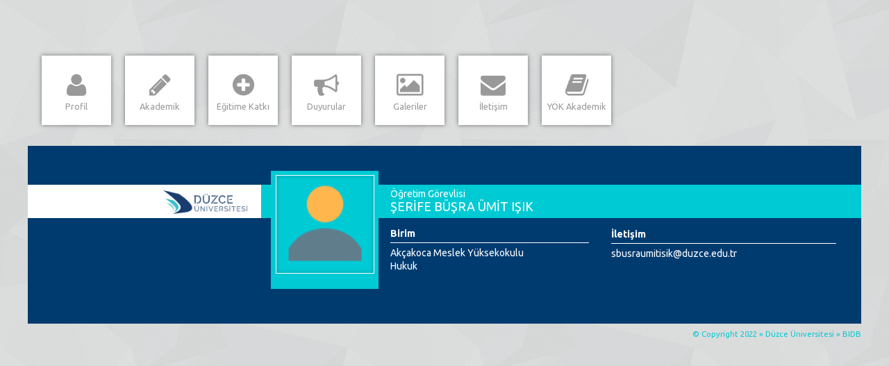

--- FILE ---
content_type: text/html; charset=utf-8
request_url: https://akademik.duzce.edu.tr/sbusraumitisik
body_size: 2322
content:

<!DOCTYPE html>
<html class="no-js">
<meta http-equiv="content-type" content="text/html;charset=UTF-8" />
<head>
    <title>Düzce Üniversitesi | </title>
    <meta name="viewport" content="width=device-width, initial-scale=1" />
    <meta charset="utf-8" />
    <meta name="author" content="&#x15E;ER&#x130;FE B&#xDC;&#x15E;RA &#xDC;M&#x130;T I&#x15E;IK - Akademik Personel Bilgi Bankası" />
    <link type="text/css" rel="stylesheet" href="/assets/css/jquery.jscrollpane.min.uys.min.css" />
    <link type="text/css" rel="stylesheet" href="/assets/css/normalize.min.uys.min.css" />
    <link type="text/css" rel="stylesheet" href="/assets/css/boilerplate.min.uys.min.css" />
    <link type="text/css" rel="stylesheet" href="/assets/css/icons/font-awesome.min.uys.min.css" />
    <link type="text/css" rel="stylesheet" href="/assets/css/wordpress.uys.min.css" />
    <link type="text/css" rel="stylesheet" href="/assets/css/extra.uys.min.css" />
    <link type="text/css" rel="stylesheet" href="/assets/css/colors/skyblue.uys.min.css" />
    <link type="text/css" rel="stylesheet" href="/assets/css/colors/default.uys.min.css" />
    <link type="text/css" rel="stylesheet" href="/assets/css/colors/chooser.uys.min.css" />
    <link type="text/css" rel="stylesheet" href="/assets/css/bjqs.min.uys.min.css" />
    <link type="text/css" rel="stylesheet" href="/lib/lightbox/css/lightbox.min.css" />
    <!--<link type="text/css" href="~/lib/bootstrap/dist/css/bootstrap.min.css" rel="stylesheet" /> -->
    <link type="text/css" href="https://cdn.jsdelivr.net/npm/bootstrap@5.2.3/dist/css/bootstrap.min.css" rel="stylesheet" />

    <link type="text/css" rel="stylesheet" href="/assets/css/style.uys.min.css" />
    <link type="text/css" rel="stylesheet" href="/css/site.css" />
    <link type="text/css" rel="stylesheet" href="/assets/css/colors/skyblue.uys.min.css" />
    <link type="text/css" rel="stylesheet" href="/lib/sweetalert/sweetalert2.min.css" />
    <link href="https://fonts.googleapis.com/css?family=Ubuntu:300,400,500,700&amp;subset=latin,latin-ext" rel="stylesheet" type="text/css" />
    <link rel="shortcut icon" href="https://cdn.duzce.edu.tr/File/GetFile/281d4327-c539-4d8a-b6b4-801a515beeee" />

    <script type="text/javascript" src="/assets/js/jquery-1.10.2.min.uys.min.js"></script>
    <script src="/lib/jquery-validation/dist/jquery.validate.min.js"></script>
    <script src="/lib/jquery-validation-unobtrusive/jquery.validate.unobtrusive.min.js"></script>
    <script type="text/javascript" src="/lib/bootstrap/dist/js/bootstrap.min.js"></script>

    <script src="/assets/js/layout.js"></script>
    <style>
        .theme-background-2.foto_bg {
            display: flex;
            justify-content: center;
            align-items: center;
        }

            .theme-background-2.foto_bg a {
                width: 142px;
                height: 158px;
                overflow: hidden;
            }

                .theme-background-2.foto_bg a img {
                    width: 100%;
                }
    </style>
</head>
<body class="bg16">
    <div id="all" class="clearfix">
        <section id="rightSection" class="rightSection_class">
            <section id="top" class="tema_yanlamasina_top_class">
                <div class="content tema_yanlamasina_menu_content" style="position: relative;">
                    <nav id="nav">
                        <ul>
                            <li><a href="https://akademik.duzce.edu.tr/sbusraumitisik/profil" id="profil" class="menu box-shadow"><i class="fa fa-user"></i><span>Profil</span></a> </li>
                            <li><a href="https://akademik.duzce.edu.tr/sbusraumitisik/akademik" id="akademik" class="menu box-shadow "><i class="fa fa-pencil"></i><span>Akademik</span></a> </li>
                            <li><a href="https://akademik.duzce.edu.tr/sbusraumitisik/egitime-katki" id="egitime-katki" class="menu box-shadow "><i class="fa fa-plus-circle"></i><span>Eğitime Katkı</span></a> </li>
                            <li><a href="https://akademik.duzce.edu.tr/sbusraumitisik/duyurular" id="duyurular" class="menu box-shadow "><i class="fa fa-bullhorn"></i><span>Duyurular</span></a> </li>
                            <li><a href="https://akademik.duzce.edu.tr/sbusraumitisik/galeri" id="galeriler" class="menu box-shadow "><i class="fa fa-picture-o"></i><span>Galeriler</span></a></li>
                            <li><a href="https://akademik.duzce.edu.tr/sbusraumitisik/iletisim" id="iletisim" class="menu box-shadow "><i class="fa fa-envelope"></i><span>İletişim</span></a> </li>
                            <li><a target="_blank" id="yoksis" class="menu box-shadow "><i class="fa fa-book"></i><span>YÖK Akademik</span></a> </li>
                        </ul>
                        <div class="clear"></div>
                    </nav>
                </div>
            </section>
            <div class="clear"></div>
            <div class="theme-background tema_yanlamasina_orta_alan">
                <div class="tema_yanlamasina_colon_1">
                    <div class="serit"></div>
                    <div class="du_logo">
                        <a href="https://duzce.edu.tr/">
                            <img alt="Düzce Üniversitesi" src="https://cdn.duzce.edu.tr/File/GetFile/e0b8b1ea-3d77-4237-aa56-d1aabe5e6fbc" />
                        </a>
                    </div>
                </div>
                <div class="tema_yanlamasina_colon_2">
                    <div class="theme-background-3 serit"></div>
                    <div class="sol_taraf">
                        <div class="theme-background-2 foto_bg">
                            <a href="https://akademik.duzce.edu.tr/sbusraumitisik/profil">
                                    <img id="photo" alt="&#x15E;ER&#x130;FE B&#xDC;&#x15E;RA &#xDC;M&#x130;T I&#x15E;IK" src="/assets/img/user-160x160.png" width="250" class="box-sizing inner-shadow" />
                            </a>
                        </div>
                    </div>
                    <div class="sag_taraf">
                        <div class="foto">
                            <a href="/">
                            </a>
                        </div>
                        <div class="unvan">&#xD6;&#x11F;retim G&#xF6;revlisi</div>
                        <div class="ad_soyad">&#x15E;ER&#x130;FE B&#xDC;&#x15E;RA &#xDC;M&#x130;T I&#x15E;IK</div>
                        <div class="tema_yanlamasina_baslik">Birim</div>
                        <div class="satir">Ak&#xE7;akoca Meslek Y&#xFC;ksekokulu</div>
                        <div class="satir">Hukuk </div>
                    </div>
                </div>
                <div class="tema_yanlamasina_colon_3">
                    <div class="theme-background-3 serit"></div>
                    <div class="content">
                        <div class="sosyal_hesaplar"></div>
                        <div class="tema_yanlamasina_baslik">İletişim</div>
                        <div class="satir">
                            <a class="mail" href="mailto:sbusraumitisik@duzce.edu.tr">sbusraumitisik@duzce.edu.tr</a>
                        </div>
                        <div class="satir"></div>
                    </div>
                </div>

                <div class="clear"></div>
                
                    
    <div class="row" style="    margin-top: 30px;
                                        margin-left: 10px;
                                        width: 850px;
                                        margin-left: 340px;">
                    <div class="container-fluid">
                        <div class="col-md-12">
                        </div>
                    </div>
                </div>

                
            </div>

            <section id="copyright" style="opacity:1;">
                <p>
                    &copy; Copyright 2022 &raquo;
                    <a href="https://duzce.edu.tr/">Düzce Üniversitesi</a>
                    &raquo; BIDB
                </p>
            </section>
        </section>
    </div>
    <script type="text/javascript" src="/assets/js/vendor/modernizr-2.6.2.min.uys.min.js"></script>
    <script type="text/javascript" src="/assets/js/jquery.basicslider-1.3.min.uys.min.js"></script>
    <script type="text/javascript" src="/assets/js/jquery.hoverdir.min.uys.min.js"></script>

    <script type="text/javascript" src="/assets/js/jquery.uys.min.jscrollpane.min.uys.min.js"></script>
    <script type="text/javascript" src="/lib/lightbox/js/lightbox.min.js"></script>
    <script type="text/javascript" src="/assets/js/myscripts.uys.min.js"></script>


</body>
</html>


--- FILE ---
content_type: text/css
request_url: https://akademik.duzce.edu.tr/assets/css/wordpress.uys.min.css
body_size: 6125
content:
ol,ul{list-style:none;}blockquote,q{quotes:none;}blockquote:before,blockquote:after,q:before,q:after{content:'';content:none;}table{border-collapse:collapse;border-spacing:0;}caption,th,td{font-weight:normal;text-align:left;}a:focus{outline:thin dotted;}article,aside,details,figcaption,figure,footer,header,hgroup,nav,section{display:block;}audio,canvas,video{display:inline-block;}audio:not([controls]){display:none;}del{color:#333;}ins{background:#fff9c0;text-decoration:none;}sub,sup{line-height:0;position:relative;vertical-align:baseline;}sup{top:-0.5em;}sub{bottom:-0.25em;}small{font-size:smaller;}img{border:0;-ms-interpolation-mode:bicubic;}.clear:after,.wrapper:after,.format-status .entry-header:after{clear:both;}.clear:before,.clear:after,.wrapper:before,.wrapper:after,.format-status .entry-header:before,.format-status .entry-header:after{display:table;content:"";}.archive-title,.page-title,.widget-title,.entry-content th,.comment-content th{font-size:11px;font-size:0.785714286rem;line-height:2.181818182;font-weight:bold;text-transform:uppercase;color:#636363;}article.format-quote footer.entry-meta,article.format-link footer.entry-meta,article.format-status footer.entry-meta{font-size:11px;font-size:0.785714286rem;line-height:2.181818182;}input{line-height:normal;}textarea{font-size:100%;overflow:auto;vertical-align:top;}input[type="checkbox"],input[type="radio"],input[type="file"],input[type="hidden"],input[type="image"],input[type="color"]{border:0;border-radius:0;padding:0;}.menu-toggle,button,input[type="submit"],input[type="button"],input[type="reset"]{border:0;color:#FFFFFF;cursor:pointer;padding:6px 12px;}button[disabled],input[disabled]{cursor:default;}.bypostauthor cite span{color:#fff;background-image:none;box-shadow:none;padding:0;}.entry-content img,.comment-content img,.widget img{max-width:100%;}img[class*="align"],img[class*="wp-image-"],img[class*="attachment-"]{height:auto;}img.size-full,img.size-large,img.header-image,img.wp-post-image{max-width:100%;height:auto;}embed,iframe,object,video{max-width:100%;}.entry-content .twitter-tweet-rendered{max-width:100% !important;}.alignleft,.alignleft > a{float:left !important;margin-left:0 !important;}.alignright,.alignright > a{float:right !important;}.aligncenter{display:block;margin-left:auto;margin-right:auto;}.entry-content img,.comment-content img,.widget img,img.header-image,.author-avatar img,img.wp-post-image{border-radius:3px;box-shadow:0 1px 4px rgba(0,0,0,0.2);}.wp-caption{max-width:100%;padding:4px;}.wp-caption .wp-caption-text,.gallery-caption,.entry-caption{font-style:italic;font-size:12px;font-size:0.857142857rem;line-height:2;color:#757575;}img.wp-smiley,.rsswidget img{border:0;border-radius:0;box-shadow:none;margin-bottom:0;margin-top:0;padding:0;}.entry-content dl.gallery-item{margin:0;}.gallery-item a,.gallery-caption{width:90%;}.gallery-item a{display:block;}.gallery-caption a{display:inline;}.gallery-columns-1 .gallery-item a{max-width:100%;width:auto;}.gallery .gallery-icon img{height:auto;max-width:90%;padding:5%;}.gallery-columns-1 .gallery-icon img{padding:3%;}.site-content nav{clear:both;line-height:2;overflow:hidden;}#nav-above{padding:24px 0;padding:1.714285714rem 0;}#nav-above{display:none;}.paged #nav-above{display:block;}.nav-previous,.previous-image{float:left;width:50%;}.nav-next,.next-image{float:right;text-align:right;width:50%;}.nav-single + .comments-area,#comment-nav-above{margin:48px 0;margin:3.428571429rem 0;}.author .archive-header{margin-bottom:24px;margin-bottom:1.714285714rem;}.author-info{border-top:1px solid #ededed;margin:24px 0;margin:1.714285714rem 0;padding-top:24px;padding-top:1.714285714rem;overflow:hidden;}.author-description p{color:#757575;font-size:13px;font-size:0.928571429rem;line-height:1.846153846;}.author.archive .author-info{border-top:0;margin:0 0 48px;margin:0 0 3.428571429rem;}.author.archive .author-avatar{margin-top:0;}body{text-rendering:optimizeLegibility;}a{outline:none;}.assistive-text,.site .screen-reader-text{position:absolute !important;clip:rect(1px,1px,1px,1px);}.main-navigation .assistive-text:focus{background:#fff;border:2px solid #333;border-radius:3px;clip:auto !important;color:#000;display:block;padding:12px;position:absolute;top:5px;left:5px;z-index:100000;}.site{padding:0 24px;padding:0 1.714285714rem;background-color:#fff;}.site-content{margin:24px 0 0;margin:1.714285714rem 0 0;}.widget-area{margin:0 0 0;}.site-header{padding:24px 0;padding:1.714285714rem 0;}.header-image{margin-top:24px;margin-top:1.714285714rem;}.main-navigation{margin-top:24px;margin-top:1.714285714rem;text-align:center;}.main-navigation li{margin-top:24px;margin-top:1.714285714rem;font-size:12px;font-size:0.857142857rem;line-height:1.42857143;}.main-navigation a{color:#5e5e5e;}.main-navigation a:hover{color:#21759b;}.main-navigation ul.nav-menu,.main-navigation div.nav-menu > ul{display:none;}.main-navigation ul.nav-menu.toggled-on,.menu-toggle{display:inline-block;}section[role="banner"]{margin-bottom:48px;margin-bottom:3.428571429rem;}.widget-area .widget,.widget-area .widget-container{-webkit-hyphens:auto;-moz-hyphens:auto;hyphens:auto;margin-bottom:28px;word-wrap:break-word;}.widget-area .widget p,.widget-area .widget-container p,.widget-area .widget li,.widget-area .widget-container li,.widget-area .widget .textwidget,.widget-area .widget-container .textwidget{font-size:13px;font-size:0.928571429rem;line-height:1.846153846;}.widget-area .widget p,.widget-area .widget-container p{margin-bottom:24px;margin-bottom:1.714285714rem;}.widget-area .textwidget ul,.widget-area .widget-container ul{list-style:disc outside;margin:0 0 24px;margin:0 0 1.714285714rem;}.widget-container ul > li ul > li ul > li ul > li ul{display:none;}.widget-area .textwidget li,.widget-area .widget-container li{margin-left:36px;margin-left:2.571428571rem;}.widget-area .widget a,.widget-area .widget-container a{color:#757575;}.widget-area .widget a:hover,.widget-area .widget-container a:hover{color:#21759b;}.widget-area .widget a:visited,.widget-area .widget-container a:visited{color:#9f9f9f;}.widget-area #s{width:53.66666666666%;}footer[role="contentinfo"]{border-top:1px solid #ededed;clear:both;font-size:12px;font-size:0.857142857rem;line-height:2;max-width:960px;max-width:68.571428571rem;margin-top:24px;margin-top:1.714285714rem;margin-left:auto;margin-right:auto;padding:24px 0;padding:1.714285714rem 0;}footer[role="contentinfo"] a{color:#686868;}footer[role="contentinfo"] a:hover{color:#21759b;}.entry-meta{clear:both;}.entry-header{}.entry-header img.wp-post-image{margin-bottom:24px;margin-bottom:1.714285714rem;}.entry-header .entry-title{font-size:20px;font-size:1.428571429rem;line-height:1.2;font-weight:normal;}.entry-header .entry-title a{text-decoration:none;}.entry-header .entry-format{margin-top:24px;margin-top:1.714285714rem;font-weight:normal;}.entry-header .comments-link{font-size:13px;font-size:0.928571429rem;line-height:1.846153846;color:#757575;}.comments-link a{color:#757575;}article.sticky .featured-post{border-top:4px double #ededed;border-bottom:4px double #ededed;color:#757575;font-size:13px;font-size:0.928571429rem;line-height:3.692307692;margin-bottom:24px;margin-bottom:1.714285714rem;text-align:center;}.entry-content{display:inline-block;}.entry-content,.entry-summary,.mu_register{line-height:1.714285714;width:100%;}.entry-content p,.entry-summary p,.comment-content p,.mu_register p{margin:0 0 24px;margin:0 0 1.714285714rem;line-height:1.714285714;}.entry-content ol,.comment-content ol,.entry-content ul,.comment-content ul,.mu_register ul{margin:0 0 24px;margin:0 0 1.714285714rem;line-height:1.714285714;}.entry-content ul ul,.comment-content ul ul,.entry-content ol ol,.comment-content ol ol,.entry-content ul ol,.comment-content ul ol,.entry-content ol ul,.comment-content ol ul{margin-bottom:0;}.entry-content ul,.comment-content ul,.mu_register ul{list-style:disc outside;}.entry-content ol,.comment-content ol{list-style:decimal outside;}.entry-content li,.comment-content li,.mu_register li{margin:0 0 0 36px;margin:0 0 0 2.571428571rem;}.entry-content blockquote,.comment-content blockquote{margin-bottom:24px;margin-bottom:1.714285714rem;padding:24px;padding:1.714285714rem;font-style:italic;}.entry-content blockquote p:last-child,.comment-content blockquote p:last-child{margin-bottom:0;}.entry-content code,.comment-content code{font-family:Consolas,Monaco,Lucida Console,monospace;font-size:12px;font-size:0.857142857rem;line-height:2;margin-bottom:20px;}.entry-content pre,.comment-content pre{border:1px solid #ededed;color:#666;font-family:Consolas,Monaco,Lucida Console,monospace;font-size:12px;font-size:0.857142857rem;line-height:1.714285714;margin:24px 0;margin:1.714285714rem 0;overflow:auto;padding:24px;padding:1.714285714rem;}.entry-content pre code,.comment-content pre code{display:block;}.entry-content abbr,.comment-content abbr,.entry-content dfn,.comment-content dfn,.entry-content acronym,.comment-content acronym{border-bottom:1px dotted #666;cursor:help;}.entry-content address,.comment-content address{display:block;line-height:1.714285714;margin:0 0 24px;margin:0 0 1.714285714rem;}img.alignleft,.wp-caption.alignleft{margin:12px 24px 12px 0;margin:0.857142857rem 1.714285714rem 0.857142857rem 0;}img.alignright,.wp-caption.alignright{margin:12px 0 12px 24px;margin:0.857142857rem 0 0.857142857rem 1.714285714rem;}img.aligncenter,.wp-caption.aligncenter{clear:both;margin-top:12px;margin-top:0.857142857rem;margin-bottom:12px;margin-bottom:0.857142857rem;}.entry-content embed,.entry-content iframe,.entry-content object,.entry-content video{margin-bottom:24px;margin-bottom:1.714285714rem;}.entry-content dl,.comment-content dl{margin:0 24px;margin:0 1.714285714rem;}.entry-content dt,.comment-content dt{font-weight:bold;line-height:1.714285714;}.entry-content dd,.comment-content dd{line-height:1.714285714;margin-bottom:24px;margin-bottom:1.714285714rem;}.entry-content table,.comment-content table{border-bottom:1px solid #ededed;color:#757575;font-size:12px;font-size:0.857142857rem;line-height:2;margin:0 0 24px;margin:0 0 1.714285714rem;width:100%;}.entry-content table caption,.comment-content table caption{font-size:16px;font-size:1.142857143rem;margin:24px 0;margin:1.714285714rem 0;}.entry-content td,.comment-content td{border-top:1px solid #ededed;padding: 6px 10px 6px 6px;}
.entry-content tr:first-child td, .comment-content tr:first-child td {
    border-top: none !important;
}.site-content article{border-bottom:4px double #ededed;margin-bottom:72px;margin-bottom:5.142857143rem;padding-bottom:24px;padding-bottom:1.714285714rem;word-wrap:break-word;-webkit-hyphens:auto;-moz-hyphens:auto;hyphens:auto;}.page-links{clear:both;line-height:1.714285714;}footer.entry-meta > .edit-link{margin-top:24px;margin-top:1.714285714rem;margin-bottom:24px;margin-bottom:1.714285714rem;font-size:13px;font-size:0.928571429rem;line-height:1.846153846;color:#757575;}.single-author .entry-meta .by-author{display:none;}.archive-header,.page-header{margin-bottom:48px;margin-bottom:3.428571429rem;padding-bottom:22px;padding-bottom:1.571428571rem;border-bottom:1px solid #ededed;}.archive-meta{color:#757575;font-size:12px;font-size:0.857142857rem;line-height:2;}.article.attachment{overflow:hidden;}.image-attachment div.attachment{text-align:center;}.image-attachment div.attachment p{text-align:center;}.image-attachment div.attachment img{display:block;height:auto;margin:0 auto;max-width:100%;}.image-attachment .entry-caption{margin-top:8px;margin-top:0.571428571rem;}article.format-aside .aside{padding:24px 24px 0;padding:1.714285714rem;background:#d2e0f9;border-left:22px solid #a8bfe8;}article.format-aside p{font-size:13px;font-size:0.928571429rem;line-height:1.846153846;color:#4a5466;}article.format-aside blockquote:last-child,article.format-aside p:last-child{margin-bottom:0;}article.format-image footer h1{font-size:13px;font-size:0.928571429rem;line-height:1.846153846;font-weight:normal;}article.format-image footer h2{font-size:11px;font-size:0.785714286rem;line-height:2.181818182;}article.format-image footer a h2{font-weight:normal;}article.format-link header{padding:0 10px;padding:0 0.714285714rem;float:right;font-size:11px;font-size:0.785714286rem;line-height:2.181818182;font-weight:bold;font-style:italic;text-transform:uppercase;color:#848484;background-color:#ebebeb;border-radius:3px;}article.format-link .entry-content{max-width:80%;float:left;}article.format-link .entry-content a{font-size:22px;font-size:1.571428571rem;line-height:1.090909091;text-decoration:none;}article.format-quote .entry-content p{margin:0;padding-bottom:24px;padding-bottom:1.714285714rem;}article.format-quote .entry-content blockquote{display:block;padding:24px 24px 0;padding:1.714285714rem 1.714285714rem 0;font-size:15px;font-size:1.071428571rem;line-height:1.6;font-style:normal;color:#6a6a6a;background:#efefef;}.format-status .entry-header header{display:inline-block;}.format-status .entry-header h1{font-size:15px;font-size:1.071428571rem;font-weight:normal;line-height:1.6;margin:0;}.format-status .entry-header h2{font-size:12px;font-size:0.857142857rem;font-weight:normal;line-height:2;margin:0;}.format-status .entry-header header a{color:#757575;}.format-status .entry-header header a:hover{color:#21759b;}.format-status .entry-header img{float:left;margin-right:21px;margin-right:1.5rem;}.comments-title{margin-bottom:48px;margin-bottom:3.428571429rem;font-size:16px;font-size:1.142857143rem;line-height:1.5;font-weight:normal;}.comments-area article{margin:24px 0;margin:1.714285714rem 0;}.comments-area article header{margin:0 0 48px;margin:0 0 3.428571429rem;overflow:hidden;position:relative;}.comments-area article header img{float:left;padding:0;line-height:0;}.comments-area article header cite,.comments-area article header time{display:block;margin-left:85px;margin-left:6.071428571rem;}.comments-area article header cite{font-style:normal;font-size:15px;font-size:1.071428571rem;line-height:1.42857143;}.comments-area cite b{font-weight:normal;}.comments-area article header time{line-height:1.714285714;text-decoration:none;font-size:12px;font-size:0.857142857rem;color:#5e5e5e;}.comments-area article header a{text-decoration:none;color:#5e5e5e;}.comments-area article header a:hover{color:#21759b;}.comments-area article header cite a{color:#444;}.comments-area article header cite a:hover{text-decoration:underline;}.comments-area article header h4{position:absolute;top:0;right:0;padding:6px 12px;padding:0.428571429rem 0.857142857rem;font-size:12px;font-size:0.857142857rem;font-weight:normal;color:#fff;background-color:#0088d0;background-repeat:repeat-x;background-image:-moz-linear-gradient(top,#009cee,#0088d0);background-image:-ms-linear-gradient(top,#009cee,#0088d0);background-image:-webkit-linear-gradient(top,#009cee,#0088d0);background-image:-o-linear-gradient(top,#009cee,#0088d0);background-image:linear-gradient(top,#009cee,#0088d0);border-radius:3px;border:1px solid #007cbd;}.comments-area .bypostauthor cite span{position:absolute;margin-left:5px;margin-left:0.357142857rem;padding:2px 5px;padding:0.142857143rem 0.357142857rem;font-size:10px;font-size:0.714285714rem;}.comments-area .bypostauthor cite b{font-weight:bold;}a.comment-reply-link,a.comment-edit-link{font-size:13px;font-size:0.928571429rem;line-height:1.846153846;}a.comment-reply-link:hover,a.comment-edit-link:hover{color:#21759b;}.commentlist .pingback{line-height:1.714285714;margin-bottom:24px;margin-bottom:1.714285714rem;}#respond h3#reply-title{font-size:16px;font-size:1.142857143rem;line-height:1.5;}#respond h3#reply-title #cancel-comment-reply-link{margin-left:10px;margin-left:0.714285714rem;font-weight:normal;font-size:12px;font-size:0.857142857rem;}#respond form{margin:24px 0;margin:1.714285714rem 0;}#respond form p{margin:11px 0;margin:0.785714286rem 0;}#respond form p.logged-in-as{margin-bottom:24px;margin-bottom:1.714285714rem;}#respond form label{display:block;line-height:1.714285714;}#respond form input[type="text"],#respond form textarea{-moz-box-sizing:border-box;box-sizing:border-box;font-size:12px;font-size:0.857142857rem;line-height:1.714285714;margin-bottom:10px;padding:10px;padding:0.714285714rem;width:100%;}#respond form p.form-allowed-tags{margin:0;font-size:12px;font-size:0.857142857rem;line-height:2;color:#5e5e5e;}.required{color:red;}.entry-page-image{margin-bottom:14px;margin-bottom:1rem;}.template-front-page .site-content article{border:0;margin-bottom:0;}.template-front-page .widget-area{clear:both;float:none;width:auto;padding-top:24px;padding-top:1.714285714rem;border-top:1px solid #ededed;}.template-front-page .widget-area .widget li,.template-front-page .widget-area .widget-container li{margin:8px 0 0;margin:0.571428571rem 0 0;font-size:13px;font-size:0.928571429rem;line-height:1.714285714;list-style-type:square;list-style-position:inside;}.template-front-page .widget-area .widget li a,.template-front-page .widget-area .widget-container li a{color:#757575;}.template-front-page .widget-area .widget li a:hover,.template-front-page .widget-area .widget-container li a:hover{color:#21759b;}.template-front-page .widget-area .widget_text img,.template-front-page .widget-area .widget-container img{float:left;margin:8px 24px 8px 0;margin:0.571428571rem 1.714285714rem 0.571428571rem 0;}.widget-area .widget ul ul,.template-front-page .widget-area .widget-container ul ul{margin-left:12px;margin-left:0.857142857rem;}.widget_rss li{margin:12px 0;margin:0.857142857rem 0;}.widget_recent_entries .post-date,.widget_rss .rss-date{color:#aaa;font-size:11px;font-size:0.785714286rem;margin-left:12px;margin-left:0.857142857rem;}#wp-calendar{margin:0;width:100%;font-size:13px;font-size:0.928571429rem;line-height:1.846153846;color:#686868;}#wp-calendar th,#wp-calendar td,#wp-calendar caption{text-align:left;}#wp-calendar #next{padding-right:24px;padding-right:1.714285714rem;text-align:right;}.widget_search label{display:block;font-size:13px;font-size:0.928571429rem;line-height:1.846153846;}.widget_twitter li{list-style-type:none;}.widget_twitter .timesince{display:block;text-align:right;}.alignleft{float:left;margin:0 24px 12px 0;}.alignright{float:right;margin:0 0 12px 24px;}.aligncenter{display:block;margin-left:auto;margin-right:auto;}.ps-container > div{max-width:91.5%;}p{margin-bottom:25px;}p.wp-caption-text{color:#666666;font-size:13px;}p.wp-caption-text a{color:#666666;}img{height:auto;max-width:100%;}embed,iframe,object,video{max-width:100%;}textarea{resize:none;}.post-edit-link{color:#666666;font-size:13px;}.custompage article{border-bottom:1px solid #EEEEEE;margin-bottom:15px;padding-bottom:15px;word-wrap:break-word;}.custompage article.without-sidebar{float:left;width:100%;}.custompage article.with-sidebar{float:left;width:65%;}#sidebar > ul{list-style:none;}#sidebar select{border:1px solid #CCCCCC;}#respond form{margin:24px 0;}#respond form p.logged-in-as{margin-bottom:24px;}#respond form p{margin:11px 0;}#respond form label{display:block;}#respond form p.form-allowed-tags{margin:0;font-size:12px;line-height:2;color:#333333;}.commentlist{margin-top:25px;}.comment-body{margin-bottom:15px;}.comments-title{margin-bottom:48px;font-size:16px;line-height:1.5;font-weight:bold;}.comments-area article header{margin:0 0 48px;overflow:hidden;position:relative;}.comments-area article header a{text-decoration:none;}.comments-area article header img{float:left;padding:0;line-height:0;}.comments-area article header cite{font-style:normal;font-size:15px;line-height:1.4;}.comments-area .bypostauthor cite b{font-weight:bold;}.comments-area .bypostauthor cite span{font-size:10px;margin-left:5px;padding:2px 5px;}.entry-content p,.entry-summary p,.comment-content p,.mu_register p{margin:0 0 24px;}a.comment-reply-link,a.comment-edit-link{font-size:13px;line-height:1.846153846;}.commentlist .children{margin-left:48px;}.comments-area article{margin:24px 0;}.comments-area article header cite,.comments-area article header time{display:block;margin-left:85px;}.comments-area article header time{line-height:1.7;text-decoration:none;font-size:12px;color:#555555;}.entry-content h1,.comment-content h1,.entry-content h2,.comment-content h2,.entry-content h3,.comment-content h3,.entry-content h4,.comment-content h4,.entry-content h5,.comment-content h5,.entry-content h6,.comment-content h6{margin:10px 0;}h1,h2,h3,h4,h5,h6{clear:both;}.uppercase{text-transform:uppercase;}article p,.bottom p{line-height:20px !important;}.entry-content p,.entry-summary p,.comment-content p,.mu_register p{margin:0 0 21px;}ul.other-menu > .menu-item-has-children{;display:inline-block;font-style:normal;font-weight:normal;line-height:1;-webkit-font-smoothing:antialiased;-moz-osx-font-smoothing:grayscale;}ul.other-menu > .menu-item-has-children > a:before{content:"\f104";font-family:FontAwesome;margin-right:10px;}.entry-content .wp-caption.aligncenter{padding:0;margin:0;}span.author{display:inline;}.bjqs,.bjqs-controls{list-style:none !important;}.bjqs li,.bjqs-controls li{margin:0 !important;}ul.bjqs-controls{-webkit-transition:0.4s;-moz-transition:0.4s;-ms-transition:0.4s;-o-transition:0.4s;transition:0.4s;opacity:0;filter:alpha(opacity=0);-ms-filter:"progid:DXImageTransform.Microsoft.Alpha(Opacity=0)";}.slider-rotator{margin-top:10px;}.slider-rotator:hover ul.bjqs-controls{opacity:1;filter:alpha(opacity=100);-ms-filter:"progid:DXImageTransform.Microsoft.Alpha(Opacity=100)";}.slider-rotator:hover li.bjqs-next a{right:15px !important;}.slider-rotator:hover li.bjqs-prev a{left:15px !important;}.entry-meta .info p{margin-bottom:0;}.entry-content > p:empty{display:none;}.entry-content > p:empty ~ .entry-content > p{display:block;}#searchform > div > label{display:none;}#searchform > div > input[type="submit"]{padding:7px 12px 8px;}


--- FILE ---
content_type: text/css
request_url: https://akademik.duzce.edu.tr/assets/css/extra.uys.min.css
body_size: 1748
content:
.table_override td {
    vertical-align: middle;
}
.table-striped tr:nth-of-type(even) {
    background-color: #f5f5f5;
}
.text-center {
    text-align: center;
}
.no-margintop {
    margin-top: 0px !important;
}
.no-marginbottom {
    margin-bottom: 0px !important;
}
.no-paddingtop {
    padding-top: 0px !important;
}
.no-paddingbottom {
    padding-bottom: 0px !important;
}
.entry-content ul {
    list-style: none;
}
.entry-content li:before {
    content: "• ";
    color: #000000;
}
.du_logo {
    display: block;
    margin: auto;
    text-align: center;
    height: 45px;
}
.du_logo img {
    -webkit-box-shadow: none;
    box-shadow: none;
}
strong {
    font-weight: bold;
}
.menu_ortala ul li a {
    width: 120px !important;
    height: 120px !important;
}
.menu_ortala ul li a i {
    font-size: 44px !important;
    margin-top: 30px !important;
}
.tema_yanlamasina_top_class {
    position: relative;
}
.tema_yanlamasina_top_class .content {
    display: block;
    margin-top: 80px;
}
.rightSection_class {
    width: 100% !important;
}
.tema_yanlamasina_orta_alan {
    padding: 30px 0px 30px 0px;
    position: relative;
}
.dil_secici {
    z-index: 9999;
    width: 50px;
    position: absolute;
    right: 0px;
    border: 1px solid #f9f9f9;
    border-top: none;
    color: #fff;
    cursor: pointer;
}
.tema_yanlamasina_menu ul li:first-child a {
    margin: 0px 0px 0px 0px !important;
}
@media screen and (max-width: 959px) {
    .tema_yanlamasina_menu ul li a {
        width: 90px !important;
        height: 90px !important;
    }
    .tema_yanlamasina_menu ul li a i {
        margin: 20px auto 5px auto !important;
    }
    .tema_yanlamasina_menu ul li a span {
        display: block !important;
    }
    .tema_yanlamasina_menu_content {
        margin-top: 15px !important;
    }
}
@media screen and (max-width: 799px) {
    .tema_yanlamasina_menu_content {
        margin-top: 15px !important;
    }
}
@media screen and (max-width: 720px) {
    .tema_yanlamasina_menu ul li a {
        width: 70px !important;
        height: 70px !important;
    }
    .tema_yanlamasina_menu ul li a i {
        margin: 20px auto 5px auto !important;
    }
    .tema_yanlamasina_menu ul li a span {
        display: none !important;
    }
}
@media screen and (max-width: 580px) {
    .tema_yanlamasina_menu ul li:first-child a {
        margin: 0px 0px 0px 10px !important;
    }
    .tema_yanlamasina_menu ul li a {
        margin-bottom: 10px !important;
    }
}
.tema_yanlamasina_colon_1 {
    float: left;
    width: 28%;
    position: relative;
    margin-top: -14px;
}
.tema_yanlamasina_colon_1 .serit {
    position: absolute;
    background-color: #fff;
    height: 48px;
    width: 100%;
    z-index: 5;
    margin-top: 40px;
}
.tema_yanlamasina_colon_2 {
    float: left;
    width: 42%;
    position: relative;
    margin-top: -14px;
    min-height: 180px;
}
.tema_yanlamasina_colon_2 .serit {
    position: absolute;
    height: 48px;
    width: 100%;
    z-index: 5;
    margin-top: 40px;
}
.tema_yanlamasina_colon_3 {
    float: left;
    width: 30%;
    position: relative;
    margin-top: -14px;
}
.tema_yanlamasina_colon_3 .serit {
    position: absolute;
    height: 48px;
    width: 100%;
    z-index: 5;
    margin-top: 40px;
}
.tema_yanlamasina_colon_1 .du_logo {
    text-align: right;
    padding-right: 20px;
    position: relative;
    z-index: 10;
    margin-top: 48px;
}
.tema_yanlamasina_colon_1 .du_logo a img {
    max-height: 34px;
}
.tema_yanlamasina_colon_1 .slogan {
    text-align: right;
    padding-right: 30px;
    position: relative;
    z-index: 15;
    margin-top: 20px;
}
.tema_yanlamasina_colon_1 .slogan img {
    max-height: 52px;
}
.tema_yanlamasina_colon_2 .sol_taraf {
    float: left;
    width: 37%;
    position: relative;
    min-height: 1px;
}
.tema_yanlamasina_colon_2 .sol_taraf .foto_bg {
    position: absolute;
    height: 170px;
    width: 155px;
    z-index: 5;
    margin-top: 20px;
    margin-left: 14px;
}
.tema_yanlamasina_colon_2 .sol_taraf .foto {
    position: relative;
    z-index: 5;
    margin-top: 20px;
    width: 110px;
    border: 1px solid #fff;
}
.tema_yanlamasina_colon_2 .sag_taraf {
    float: left;
    width: 63%;
    position: relative;
    text-align: left;
    color: #fff;
    z-index: 30;
}
.tema_yanlamasina_colon_2 .sag_taraf .unvan {
    font-size: 14px;
    margin-top: 45px;
}
.tema_yanlamasina_colon_2 .sag_taraf .ad_soyad {
    font-size: 18px;
}
.tema_yanlamasina_colon_2 .sag_taraf .satir {
    font-size: 14px;
    line-height: 1.4em;
}
.tema_yanlamasina_baslik {
    font-size: 14px;
    width: 90%;
    font-weight: bold;
    border-bottom: 1px solid #fff;
    padding-bottom: 5px;
    margin-top: 20px;
    margin-bottom: 5px;
}
.tema_yanlamasina_colon_3 .content {
    position: relative;
    text-align: left;
    color: #fff;
    z-index: 30;
}
.tema_yanlamasina_colon_3 .content .sosyal_hesaplar {
    margin-top: 53px;
    min-height: 30px;
}
.tema_yanlamasina_colon_3 .content .sosyal_hesaplar a {
    text-align: center;
    color: #fff;
    display: inline-block;
    font-size: 14px;
}
.tema_yanlamasina_colon_3 .content .sosyal_hesaplar a i {
    display: block;
    width: 30px;
    height: 21px;
    padding-top: 9px;
}
.tema_yanlamasina_colon_3 .content .sosyal_hesaplar a:hover i {
    display: block;
    width: 28px;
    height: 20px;
    padding-top: 8px;
    border: 1px solid #fff;
}
.tema_yanlamasina_colon_3 .satir {
    font-size: 14px;
    line-height: 1.4em;
}
.tema_yanlamasina_colon_3 .mail {
    color: #fff;
}
.tema_yanlamasina_colon_3 .mail:hover {
    text-decoration: underline;
}
.tema_yanlamasina_colon_2 .sag_taraf .foto {
    display: none;
}
@media screen and (max-width: 1199px) {
    .tema_yanlamasina_colon_1 {
        width: 22%;
    }
    .tema_yanlamasina_colon_2 {
        width: 56%;
    }
    .tema_yanlamasina_colon_3 {
        width: 22%;
    }
    .tema_yanlamasina_colon_2 .sol_taraf .foto_bg {
        position: absolute;
        height: 170px;
        width: 156px;
        z-index: 5;
        margin-top: 20px;
        margin-left: 20px;
    }
}
@media screen and (max-width: 959px) {
    .tema_yanlamasina_colon_1 {
        float: none;
        width: 100%;
    }
    .tema_yanlamasina_colon_1 .slogan {
        display: none;
    }
    .tema_yanlamasina_colon_1 .sau_logo a img {
        margin-top: -6px;
    }
    .tema_yanlamasina_colon_1 .sau_logo {
        margin-top: 0px;
        text-align: center;
    }
    .tema_yanlamasina_colon_1 .serit {
        margin-top: -13px;
    }
    .tema_yanlamasina_colon_2 {
        width: 66%;
    }
    .tema_yanlamasina_colon_3 {
        width: 34%;
    }
}
@media screen and (max-width: 819px) {
    .tema_yanlamasina_colon_2 {
        float: none;
        width: 100%;
        overflow: auto;
        padding: 10px 0px 10px 0px;
    }
    .tema_yanlamasina_colon_2 .sol_taraf {
        width: 40%;
    }
    .tema_yanlamasina_colon_2 .sag_taraf {
        width: 60%;
    }
    .tema_yanlamasina_colon_3 {
        float: none;
        width: 100%;
        overflow: auto;
    }
    .tema_yanlamasina_colon_3 .serit {
        height: 48px;
        margin-top: 28px;
    }
    .tema_yanlamasina_colon_3 .content .sosyal_hesaplar {
        margin-top: 38px;
        text-align: center;
    }
    .tema_yanlamasina_colon_3 .content .tema_yanlamasina_baslik {
        width: auto;
        margin: 20px 10px 5px 10px;
    }
    .tema_yanlamasina_colon_3 .content .satir {
        margin: 0px 10px 0px 10px;
    }
}
@media screen and (max-width: 479px) {
    .tema_yanlamasina_colon_2 .serit {
        margin-top: 200px;
    }
    .tema_yanlamasina_colon_2 .sol_taraf {
        display: none;
    }
    .tema_yanlamasina_colon_2 .sag_taraf .foto {
        display: block;
        text-align: center;
        margin-top: 6px;
    }
    .tema_yanlamasina_colon_2 .sag_taraf .foto img {
        margin: auto;
    }
    .tema_yanlamasina_colon_2 .sag_taraf {
        width: 100%;
    }
    .tema_yanlamasina_colon_2 .sag_taraf .unvan {
        margin-left: 10px;
        margin-top: 20px;
    }
    .tema_yanlamasina_colon_2 .sag_taraf .ad_soyad {
        margin-left: 10px;
    }
    .tema_yanlamasina_colon_2 .sag_taraf .tema_yanlamasina_baslik {
        width: auto;
        margin: 20px 10px 5px 10px;
    }
    .tema_yanlamasina_colon_2 .sag_taraf .satir {
        margin: 0px 10px 0px 10px;
    }
}
@media screen and (max-width: 409px) {
    .tema_yanlamasina_menu ul li a i {
        margin: 20px auto 5px auto !important;
    }
    .tema_yanlamasina_menu ul li a {
        width: 60px !important;
        height: 60px !important;
    }
}


--- FILE ---
content_type: text/css
request_url: https://akademik.duzce.edu.tr/assets/css/colors/skyblue.uys.min.css
body_size: 605
content:
nav#nav ul li a.active,
nav#nav ul li a.active:hover,
nav#nav ul li a.active:focus,
ul.bjqs-controls li a:hover,
ul.bjqs-controls li a:focus,
ol.bjqs-markers li a:hover,
ol.bjqs-markers li.active-marker a,
.bgLight,
.progress span,
.jspDrag,
.box-img-post,
#field-send:hover,
#field-send:focus,
.btn.groups.active:hover,
.btn.groups.active:focus,
#portfolio-page .da-thumbs li a span.spanbtn:hover,
#portfolio-page .da-thumbs li a span.spanbtn:focus {
    background-color: #003b70;
}

ul.bjqs-controls li a,
ol.bjqs-markers li a,
a:hover,
a:focus,
input[type="text"]:focus,
input[type="password"]:focus,
.input:focus,
select:focus,
textarea:focus,
span.feat {
    color: #003b70;
}

ol.bjqs-markers li a,
ol.bjqs-markers li a:hover,
ol.bjqs-markers li.active-marker a,
.btn:hover,
.btn:focus,
.btn:active,
.btn.groups.active,
.btn.groups:hover,
.btn.groups:focus,
input[type="text"]:focus,
input[type="password"]:focus,
.input:focus,
select:focus,
textarea:focus,
#field-send:hover,
#field-send:focus {
    border-color: #003b70;
}

#mobile-nav-bt,
#box-photo,
#social a,
a.readmore:hover,
a.readmore:focus,
a.readmore:active {
    background-color: #00cad4;
}

#social a:hover,
a:visited,
a,
a.readmore:visited,
a.readmore,
span.author {
    color: #00cad4;
}

a.readmore:visited,
a.readmore {
    border: 1px solid #00cad4;
}

.color-hover,
#page h4:after,
.btn:hover,
.btn:focus,
.btn:active,
#field-send,
#field-send,
.btn.groups:hover,
.btn.groups:focus,
.btn.groups:active,
.btn.groups.active,
#leftSection ul li {
    background-color: #00cad4;
}

::selection {
    background-color: #00cad4;
}

::-moz-selection {
    background-color: #00cad4;
}

.progress span,
.jspDrag,
h5,
#page h1,
#page h2,
#page h3,
#page h4,
#page h6,
#page label,
#copyright p {
    color: #00cad4;
}

#box-photo,
#social a,
#field-send,
.line {
    border-color: #00cad4;
}

ul.attributes li,
ul.about li {
    border-left-color: #00cad4;
}

#leftSection #bio,
#leftSection a.menu {
    color: #66CCFF;
}

#leftSection #columnLeft,
#leftSection a.menu {
    border-color: #66CCFF;
}

.theme-background {
    background-color: #003b70;
}

.theme-background-2 {
    background-color: #00cad4;
}

.theme-background-3 {
    background-color: #00cad4;
}

--- FILE ---
content_type: text/css
request_url: https://akademik.duzce.edu.tr/assets/css/colors/default.uys.min.css
body_size: 521
content:
ul.bjqs-controls li a,a.readmore,#page,#social a:hover,#field-clear,#portfolio-page .da-thumbs li a span.spanbtn{background-color:#FFFFFF;}#portfolio-page .da-thumbs li a span.spanbtn{color:#333333;}#portfolio-page .da-thumbs li a span.spanbtn:hover,#portfolio-page .da-thumbs li a span.spanbtn:focus{color:#FFFFFF;}p.bjqs-caption,h1,h2,#leftSection,#name,.color-hover,#social a,ul.bjqs-controls li a:hover,ul.bjqs-controls li a:focus,ul.bjqs-controls li a:active,ol.bjqs-markers li a:hover,ol.bjqs-markers li a:focus,ol.bjqs-markers li.active-marker a,a.readmore:hover,a.readmore:focus,a.readmore:active,.btn:hover,.btn:focus,.btn:active,#leftSection a,.btn.groups:hover,.btn.groups:focus,.btn.groups:active,#leftSection a.menu:hover,#leftSection a.menu:focus,#field-send:hover,#field-send:focus,#field-send{color:#FFFFFF;}::-webki-selection{color:#FFFFFF;}::-moz-selection{color:#FFFFFF;}::selection{color:#FFFFFF;}#photo,.color-hover i,#social a:hover{border:1px solid #FFFFFF;}.btn,.btn.groups{border:1px solid #444444;}.btn,.btn.groups{background-color:#666666;}h3,h4,h6,#rightSection p{color:#666666;}#field-clear{color:#FFFFFF;background-color:#999999;border-color:#999999;}#field-clear:hover,#field-clear:focus{color:#FFFFFF;background-color:#666666;border-color:#666666;}input[type="text"],input[type="password"],.input,select,textarea,#copyright,#copyright p,#copyright a.to-top{color:#999999;}.progress,.jspTrack{background-color:#CCCCCC;}hr,input[type="text"],input[type="password"],.input,select,textarea{border-color:#CCCCCC;}.btn,.btn.groups,#name{color:#FFFFFF;}a.readmore.disabled,a.readmore.disabled:hover,a.readmore.disabled:focus,a.readmore.disabled:active{background-color:#FFFFFF !important;color:#999999 !important;border:1px solid #999999 !important;}nav#nav ul li a{background-color:#FFFFFF;color:#999999;border:0 !important;}nav#nav ul li a:hover,nav#nav ul li a:focus{background-color:#FFFFFF;color:#333333;}nav#nav ul li a.active{color:#FFFFFF;}


--- FILE ---
content_type: text/css
request_url: https://akademik.duzce.edu.tr/assets/css/style.uys.min.css
body_size: 9102
content:
html,
body,
div,
span,
applet,
object,
iframe,
h1,
h2,
h3,
h4,
h5,
h6,
p,
blockquote,
pre,
a,
abbr,
acronym,
address,
big,
cite,
code,
del,
dfn,
em,
img,
ins,
kbd,
q,
s,
samp,
small,
strike,
strong,
sub,
sup,
tt,
var,
b,
u,
i,
center,
dl,
dt,
dd,
ol,
ul,
li,
fieldset,
form,
label,
legend,
table,
caption,
tbody,
tfoot,
thead,
tr,
th,
td,
article,
aside,
canvas,
details,
embed,
figure,
figcaption,
footer,
header,
hgroup,
menu,
nav,
output,
ruby,
section,
summary,
time,
mark,
audio,
video {
    margin: 0;
    padding: 0;
    border: 0;
    font-size: 100%;
    font: inherit;
    vertical-align: baseline;
    text-transform: none;
    text-decoration: none;
    max-width: 100%;
}

ol,
ul,
li {
    list-style: none;
}

blockquote,
q {
    quotes: none;
}

    blockquote:before,
    blockquote:after,
    q:before,
    q:after {
        content: "";
        content: none;
    }

table {
    border-collapse: collapse;
    border-spacing: 0;
}

article,
aside,
details,
figcaption,
figure,
footer,
header,
hgroup,
menu,
nav,
section {
    display: block;
}

body {
    background-color: #000000;
    background-position: 0 0;
    background-repeat: repeat;
    line-height: normal;
    margin: 0;
    text-align: center;
    color: #333333;
    letter-spacing: 0;
}

body,
input,
select,
textarea,
p,
a,
span,
label {
    font-family: "Ubuntu", sans-serif;
}

#loading_page {
    position: absolute;
    top: 50%;
    left: 50%;
    width: 48px;
    height: 48px;
    line-height: 48px;
    margin: -30px 0px 0px -30px;
    padding: 6px;
}

.bg01 {
    background-color: #000000;
    background-image: url("../img/bg/pattern-01.png");
}

.bg02 {
    background-color: #000000;
    background-image: url("../img/bg/pattern-02.png");
}

.bg03 {
    background-color: #000000;
    background-image: url("../img/bg/pattern-03.png");
}

.bg04 {
    background-color: #000000;
    background-image: url("../img/bg/pattern-04.png");
}

.bg05 {
    background-color: #000000;
    background-image: url("../img/bg/pattern-05.png");
}

.bg06 {
    background-color: #000000;
    background-image: url("../img/bg/pattern-06.png");
}

.bg07 {
    background-color: #000000;
    background-image: url("../img/bg/pattern-07.png");
}

.bg08 {
    background-color: #000000;
    background-image: url("../img/bg/pattern-08.png");
}

.bg09 {
    background-color: #000000;
    background-image: url("../img/bg/pattern-09.png");
}

.bg10 {
    background-color: #000000;
    background-image: url("../img/bg/pattern-10.png");
}

.bg11 {
    background-color: #000000;
    background-image: url("../img/bg/pattern-11.png");
}

.bg12 {
    background-color: #000000;
    background-image: url("../img/bg/pattern-12.png");
}

.bg13 {
    background-color: #000000;
    background-image: url("../img/bg/pattern-13.png");
}

.bg14 {
    background-color: #000000;
    background-image: url("../img/bg/pattern-14.png");
}

.bg15 {
    background-color: #000000;
    background-image: url("../img/bg/pattern-15.png");
}

.bg16 {
    background-color: #000000;
    background-image: url("../img/bg/pattern-16.png");
}

.bg17 {
    background-color: #000000;
    background-image: url("../img/bg/pattern-17.png");
}

.bg18 {
    background-color: #000000;
    background-image: url("../img/bg/pattern-18.png");
}

.bg19 {
    background-color: #000000;
    background-image: url("../img/bg/pattern-19.png");
}

.bg20 {
    background-color: #000000;
    background-image: url("../img/bg/pattern-20.png");
}

h1 {
    font-size: 1.6em;
    line-height: 1em;
    margin-bottom: 5px;
    font-weight: 400;
}

h2 {
    font-size: 1.5em;
    line-height: 1em;
    margin-bottom: 5px;
}

h3 {
    font-size: 1.4em;
    line-height: 1em;
    margin-bottom: 5px;
}

h4 {
    font-size: 1.3em;
    line-height: 1em;
    margin-bottom: 5px;
}

h5 {
    font-size: 1.2em;
    line-height: 1em;
    margin-bottom: 5px;
}

h6 {
    font-size: 1.1em;
    line-height: 1em;
    margin-bottom: 10px;
}

.subtitle {
    font-size: 1.1em;
    margin-top: 20px;
    margin-bottom: 0px;
}

code {
    background: #eeddcc;
    width: 100%;
    height: auto;
    margin: 5px 0px 15px 0px;
    padding: 10px;
    border: 1px solid #ddccbb;
    font-size: 0.8em;
    float: left;
    color: #333333;
    -webkit-box-sizing: border-box;
    -moz-box-sizing: border-box;
    box-sizing: border-box;
}

#page h4 {
    padding-bottom: 6px;
    margin-bottom: 15px;
    border-bottom: 1px solid #dddddd;
}

    #page h4:after {
        content: " ";
        background: #999999;
        position: relative;
        width: 30px;
        height: 1px;
        display: block;
        top: 7px;
        left: 0px;
    }

#page h5 {
    color: #000000;
}

#page span.period {
    float: right;
    color: #999999;
}

p {
    font-size: 0.9em;
    line-height: 1.3em;
    margin: 10px 0px 0px 0px;
}

    p i.icon-quote-left {
        margin-right: 5px;
    }

    p i.icon-quote-right {
        margin-left: 5px;
    }

a {
    -webkit-transition: 0.2s;
    -moz-transition: 0.2s;
    -ms-transition: 0.2s;
    -o-transition: 0.2s;
    transition: 0.2s;
    text-decoration: none;
}

.btn {
    margin: 0px 5px 0px 0px;
    padding: 10px 12px;
    font-size: 0.9em;
    font-weight: 300;
    text-align: center;
    display: inline-block;
    -webkit-box-sizing: border-box;
    -moz-box-sizing: border-box;
    box-sizing: border-box;
}

    .btn i {
        margin-right: 5px;
    }

.groups {
    padding: 7px 10px;
}

.categories li {
    margin: 0px 5px 8px 0px;
    float: left;
}

#social a,
.btn,
.readmore {
    -webkit-transition: 0.3s;
    -moz-transition: 0.3s;
    -ms-transition: 0.3s;
    -o-transition: 0.3s;
    transition: 0.3s;
}

img {
    cursor: pointer;
}

.content {
    display: block !important;
}

.inner {
    margin: 0px 30px 30px 30px;
}

.line {
    margin-top: 0px;
    margin-bottom: 15px;
    padding-bottom: 5px;
    font-size: 1em;
    border-bottom-width: 1px;
    border-bottom-style: solid;
}

.circle {
    -webkit-border-radius: 100%;
    -moz-border-radius: 100%;
    -ms-border-radius: 100%;
    -o-border-radius: 100%;
    border-radius: 100%;
}

.radius_sm {
    -webkit-border-radius: 4px;
    -moz-border-radius: 4px;
    -ms-border-radius: 4px;
    -o-border-radius: 4px;
    border-radius: 4px;
}

.radius_md {
    -webkit-border-radius: 10px;
    -moz-border-radius: 10px;
    -ms-border-radius: 10px;
    -o-border-radius: 10px;
    border-radius: 10px;
}

.radius_lg {
    -webkit-border-radius: 20px;
    -moz-border-radius: 20px;
    -ms-border-radius: 20px;
    -o-border-radius: 20px;
    border-radius: 20px;
}

.box-sizing {
    -webkit-box-sizing: border-box;
    -moz-box-sizing: border-box;
    box-sizing: border-box;
}

.box-shadow,
.inner-shadow {
    -webkit-transition: 0.4s;
    -moz-transition: 0.4s;
    -ms-transition: 0.4s;
    -o-transition: 0.4s;
    transition: 0.4s;
}

.box-shadow {
    -webkit-box-shadow: 0px 0px 6px rgba(0, 0, 0, 0.5);
    -moz-box-shadow: 0px 0px 6px rgba(0, 0, 0, 0.5);
    -ms-box-shadow: 0px 0px 6px rgba(0, 0, 0, 0.5);
    -o-box-shadow: 0px 0px 6px rgba(0, 0, 0, 0.5);
    box-shadow: 0px 0px 6px rgba(0, 0, 0, 0.5);
}

    .box-shadow:hover {
        -webkit-box-shadow: 0px 0px 15px rgba(0, 0, 0, 0.3);
        -moz-box-shadow: 0px 0px 15px rgba(0, 0, 0, 0.3);
        -ms-box-shadow: 0px 0px 15px rgba(0, 0, 0, 0.3);
        -o-box-shadow: 0px 0px 15px rgba(0, 0, 0, 0.3);
        box-shadow: 0px 0px 15px rgba(0, 0, 0, 0.3);
    }

.inner-shadow {
    -webkit-box-shadow: inset 0px 0px 6px rgba(0, 0, 0, 0.2);
    -moz-box-shadow: inset 0px 0px 6px rgba(0, 0, 0, 0.2);
    -ms-box-shadow: inset 0px 0px 6px rgba(0, 0, 0, 0.2);
    -o-box-shadow: inset 0px 0px 6px rgba(0, 0, 0, 0.2);
    box-shadow: inset 0px 0px 6px rgba(0, 0, 0, 0.2);
}

.nomargintop {
    margin-top: 0px !important;
}

.nomarginright {
    margin-right: 0px !important;
}

.nomarginbottom {
    margin-bottom: 0px !important;
}

.nomarginleft {
    margin-left: 0px !important;
}

.nopaddingtop {
    padding-top: 0px !important;
}

.nopaddingright {
    padding-right: 0px !important;
}

.nopaddingbottom {
    padding-bottom: 0px !important;
}

.nopaddingleft {
    padding-left: 0px !important;
}

.transition-01 {
    -webkit-transition: 0.1s;
    -moz-transition: 0.1s;
    -ms-transition: 0.1s;
    -o-transition: 0.1s;
    transition: 0.1s;
}

.transition-02 {
    -webkit-transition: 0.2s;
    -moz-transition: 0.2s;
    -ms-transition: 0.2s;
    -o-transition: 0.2s;
    transition: 0.2s;
}

.transition-03 {
    -webkit-transition: 0.3s;
    -moz-transition: 0.3s;
    -ms-transition: 0.3s;
    -o-transition: 0.3s;
    transition: 0.3s;
}

.transition-04 {
    -webkit-transition: 0.4s;
    -moz-transition: 0.4s;
    -ms-transition: 0.4s;
    -o-transition: 0.4s;
    transition: 0.4s;
}

.clear {
    clear: both;
    height: 0px;
}

.clearfix:after {
    content: "";
    clear: both;
    width: 0px;
    height: 0px;
}

.visible {
    opacity: 100;
    filter: alpha(opacity=100);
    -ms-filter: "progid:DXImageTransform.Microsoft.Alpha(Opacity=100)";
}

.hidden {
    opacity: 0;
    filter: alpha(opacity=0);
    -ms-filter: "progid:DXImageTransform.Microsoft.Alpha(Opacity=0)";
}

#all {
    width: 1200px;
    margin: 0px auto;
}

#leftSection {
    width: 312px;
    min-height: 1px;
    text-align: left;
    float: left;
    text-shadow: 0px 1px 0px rgba(0, 0, 0, 0.2);
}

    #leftSection #columnLeft {
        margin-left: 6px;
        border-right: 1px solid;
        width: auto;
        height: 100%;
        float: right;
    }

        #leftSection #columnLeft .inner {
            text-align: left;
        }

    #leftSection #name {
        text-align: left;
        margin: 0px 0px 0px 0px;
        padding: 0px 0px 0px 0px;
    }

    #leftSection #box-photo {
        max-width: 245px;
        margin: 0 auto 10px auto;
        padding: 5px;
        border-width: 1px;
        border-style: solid;
        text-align: center;
    }

    #leftSection img#photo {
        background: #ffffff !important;
        width: 180px;
        max-width: 100%;
        height: auto;
        margin: 0 auto;
        padding: 0;
        clear: both;
        cursor: pointer;
        display: block;
    }

        #leftSection img#photo:hover {
            -webkit-filter: grayscale(0.5);
            -moz-filter: grayscale(0.5);
            -ms-filter: grayscale(0.5);
            -o-filter: grayscale(0.5);
            filter: grayscale(0.5);
        }

    #leftSection p {
        line-height: 1.2em;
    }

    #leftSection #social {
        position: absolute;
        width: 245px;
        bottom: 0;
        margin: 0;
        padding: 0;
        border: 0;
        opacity: 0;
        text-shadow: 0px 2px 0px rgba(0, 0, 0, 0.2);
        filter: alpha(opacity=0);
        -ms-filter: "progid:DXImageTransform.Microsoft.Alpha(Opacity=0)";
        -webkit-box-sizing: border-box;
        -moz-box-sizing: border-box;
        box-sizing: border-box;
    }

        #leftSection #social .mail {
            font-size: 0.9em;
            line-height: 1.2em;
            width: auto;
            height: auto;
            border: none;
            background-color: transparent;
            font-family: "Ubuntu", sans-serif;
        }

            #leftSection #social .mail:hover {
                color: #fff;
                -webkit-box-shadow: none;
                box-shadow: none;
                text-decoration: underline;
            }

#social.bottom {
    bottom: 30px !important;
}

#leftSection #social a {
    background-repeat: no-repeat;
    width: 45px;
    height: 45px;
    line-height: 45px;
    margin: 0px 0px 0px 5px;
    padding: 0;
    border-width: 1px;
    border-style: solid;
    text-align: center;
    font-size: 24px;
    float: left;
    display: block;
    -webkit-box-sizing: border-box;
    -moz-box-sizing: border-box;
    box-sizing: border-box;
}

    #leftSection #social a.first,
    #leftSection #social a:first-child {
        margin-left: 0;
    }

    #leftSection #social a:hover {
        text-shadow: none;
        -webkit-box-shadow: 0px 0px 10px rgba(255, 255, 255, 0.2);
        -moz-box-shadow: 0px 0px 10px rgba(255, 255, 255, 0.2);
        box-shadow: 0px 0px 10px rgba(255, 255, 255, 0.2);
    }

    #leftSection #social a.last {
        margin-right: 0;
    }

    #leftSection #social a i {
        margin: 0 auto;
        text-align: center;
    }

#leftSection ul {
    margin: 10px 0px 0px 0px;
}

    #leftSection ul li a i {
        width: 20px;
        float: left;
    }

    #leftSection ul li {
        color: #ffffff;
        margin: 1px 0px 0px 0px;
        padding: 0;
        float: none;
        font-size: 0.8em;
        display: block;
    }

#leftSection a {
    margin: 0;
}

    #leftSection a.menu {
        text-decoration: none;
        border-bottom: 1px dotted;
    }

    #leftSection a:hover {
        color: #ffffff;
    }

#rightSection {
    width: 880px;
    float: left;
}

    #rightSection #top {
        width: 100%;
        height: auto;
        min-height: 130px;
        margin-bottom: 30px;
        float: left;
    }

        #rightSection #top nav#nav {
            width: auto;
            min-height: 1px;
            margin: 0;
            padding: 0;
            text-align: left;
            text-decoration: none;
        }

            #rightSection #top nav#nav ul {
                list-style: none;
                text-decoration: none;
            }

                #rightSection #top nav#nav ul li {
                    text-decoration: none;
                    width: auto;
                    margin: 0px 0px 0px 0px;
                    padding: 0px 0px 0px 0px;
                    text-align: center;
                }

                    #rightSection #top nav#nav ul li a {
                        width: 100px;
                        height: 100px;
                        margin: 0px 0px 0px 20px;
                        padding: 0px;
                        outline: 0;
                        text-align: center;
                        text-decoration: none;
                        font-size: 0.8em;
                        display: block;
                        float: left;
                        text-shadow: 0px 1px 1px rgba(255, 255, 255, 0.2);
                        -webkit-box-sizing: border-box;
                        -moz-box-sizing: border-box;
                        box-sizing: border-box;
                        -webkit-transition: 0.5s;
                        -moz-transition: 0.5s;
                        transition: 0.5s;
                    }

                        #rightSection #top nav#nav ul li a.active {
                            text-shadow: 0px 2px 0px rgba(0, 0, 0, 0.3);
                        }

.marginTop {
    margin-top: 30px !important;
}

.marginBottom {
    margin-bottom: 30px !important;
}

#rightSection #top nav#nav ul li a:hover,
#rightSection #top nav#nav ul li a:focus {
    outline: none;
    list-style: none;
    text-decoration: none;
    border: 0 !important;
}

#rightSection #top nav#nav ul li a i {
    margin: 25px auto 5px auto;
    font-size: 36px;
    display: block;
}

#rightSection #top nav#nav ul li a.active,
#rightSection #top nav#nav ul li a.active:hover,
#rightSection #top nav#nav ul li a.active:focus {
    -webkit-box-shadow: inset 0px 1px 6px rgba(0, 0, 0, 0.3);
    -moz-box-shadow: inset 0px 1px 6px rgba(0, 0, 0, 0.3);
    -ms-box-shadow: inset 0px 1px 6px rgba(0, 0, 0, 0.3);
    -o-box-shadow: inset 0px 1px 6px rgba(0, 0, 0, 0.3);
    box-shadow: inset 0px 1px 6px rgba(0, 0, 0, 0.3);
}

.toRightMenu {
    margin-right: 0px !important;
}

.paddingRightMenu {
    padding-right: 20px !important;
}

#rightSection #columnRight {
    width: 100%;
    float: left;
}

#rightSection #page {
    width: 850px;
    max-width: 100%;
    margin: 0px 0px 0px 20px;
    text-align: left;
    float: left;
    overflow: auto;
    display: none;
    outline: 0;
    -webkit-box-sizing: border-box;
    -moz-box-sizing: border-box;
    box-sizing: border-box;
}

    #rightSection #page:hover,
    #rightSection #page:focus {
        outline: 0;
        border: 0;
    }

#copyright {
    height: 30px;
    line-height: 30px;
    margin: 0px 0px 0px 30px;
    padding: 0;
    border: 0;
    vertical-align: middle;
    text-align: right;
    opacity: 0;
    filter: alpha(opacity=0);
    -ms-filter: "progid:DXImageTransform.Microsoft.Alpha(Opacity=0)";
}

    #copyright p {
        font-size: 0.7em;
        height: 30px;
        line-height: 30px;
        vertical-align: middle;
        margin-top: 0px !important;
        margin-bottom: 0px !important;
    }

a.to-top {
    height: 30px;
    line-height: 30px;
    vertical-align: middle;
    float: right;
    margin: 0px 0px 0px 10px;
    padding: 0px 0px 0px 10px;
    border-left: 1px solid;
    cursor: pointer;
}

a:focus,
a:active {
    text-decoration: none;
}

hr {
    background: transparent;
    width: 100%;
    height: 0px;
    margin: 0px 0px 20px 0px;
    padding: 15px 0px 0px 0px;
    border: 0;
    border-bottom-width: 1px;
    border-bottom-style: dashed;
    clear: both;
}

ul.about {
    background: none;
    margin: 15px 0px 0px 0px;
    padding: 0px 0px 1px 0px;
}

    ul.about li {
        margin: 0px 0px 0px 0px;
        padding: 5px 10px;
        border-left-width: 1px;
        border-left-style: solid;
        display: block;
        font-size: 0.8em;
    }

        ul.about li h6 {
            font-size: 1em;
        }

            ul.about li h6 i {
                margin-right: 4px;
            }

        ul.about li span.value {
            width: 240px;
            text-align: left;
            float: right;
        }

        ul.about li label:before {
            width: 100px;
            height: 1px;
            content: "";
            position: relative;
            display: block;
            float: none;
            clear: both;
        }

ul.attributes {
    background: none;
    margin: 15px 0px 30px 0px;
    padding: 0px 0px 1px 0px;
}

    ul.attributes.last {
        margin: 15px 0px 0px 0px;
    }

    ul.attributes li {
        margin: 10px 0px 0px 0px;
        padding: 8px 10px;
        border-left-width: 1px;
        border-left-style: solid;
        border-bottom: 3px solid #e9e9e9;
        font-size: 0.8em;
    }

        ul.attributes li.first,
        ul.attributes li:first-child {
            margin-top: 0px;
        }

        ul.attributes li h6 {
            font-size: 1em;
        }

            ul.attributes li h6 i {
                margin-right: 4px;
            }

        ul.attributes li span.value {
            width: 240px;
            text-align: left;
            float: right;
        }

.skill {
    width: 150px;
    float: left;
}

.progress {
    width: 180px;
    max-width: 100%;
    height: 16px;
    line-height: 16px;
    vertical-align: middle;
    margin: 0px 0px 0px 0px;
    padding: 0px;
    border: 0;
    display: inline-table;
    float: right;
    overflow: hidden;
}

    .progress span {
        width: 0px;
        height: 16px;
        line-height: 100%;
        vertical-align: top;
        margin: 0;
        padding: 0px 0px 0px 0px;
        font-size: 0.7em;
        display: inline-block;
        float: left;
        -webkit-transition: 0.4s;
        -moz-transition: 0.4s;
        -ms-transition: 0.4s;
        -o-transition: 0.4s;
        transition: 0.4s;
    }

        .progress span.paddingProgress {
            padding: 0px;
        }

span.percent {
    width: 25px;
    margin: 0px 0px 0px 6px;
    font-size: 1em;
    float: right;
}

.da-thumbs {
    list-style: none;
    width: auto;
    height: auto;
    position: relative;
    margin: 0 auto;
    padding: 0;
}

    .da-thumbs li {
        background: #ffffff;
        position: relative;
        margin: 0;
        padding: 0;
        border: 0;
        float: left;
        -webkit-box-sizing: border-box;
        -moz-box-sizing: border-box;
        box-sizing: border-box;
    }

        .da-thumbs li a,
        .da-thumbs li a img {
            position: relative;
        }

        .da-thumbs li a {
            overflow: hidden;
        }

            .da-thumbs li a div {
                position: absolute;
                background: #333333;
                background: rgba(0, 0, 0, 0.7);
                width: 100%;
                height: 100%;
            }

                .da-thumbs li a div span {
                    display: block;
                    padding: 10px 0px;
                    margin: 0px 10px 10px 10px;
                    text-transform: uppercase;
                    text-align: center;
                    font-weight: normal;
                    color: rgba(255, 255, 255, 0.9);
                    text-shadow: 1px 1px 1px rgba(0, 0, 0, 0.2);
                    border-bottom: 1px solid rgba(255, 255, 255, 0.5);
                }

span.author {
    font-size: 0.9em;
    margin: 10px 0px 0px 0px;
    display: block;
}

.portfolio-page .da-thumbs li {
    width: 25%;
    max-width: 220px;
    border: 1px solid #ffffff;
}

    .portfolio-page .da-thumbs li a span.spanbtn {
        position: absolute;
        bottom: 20px;
        left: 50%;
        width: 21px;
        height: 21px;
        font-size: 14px;
        text-align: center;
        margin: 0;
        padding: 10px;
        border: 0;
        border-radius: 0;
        float: left;
        transition: 0.2s;
        cursor: pointer;
    }

    .portfolio-page .da-thumbs li a span.external {
        margin-right: -50px;
    }

    .portfolio-page .da-thumbs li a span.openimag {
        margin-left: -50px;
    }

.blog-page .da-thumbs li {
    width: 100%;
    max-width: 245px;
}

    .blog-page .da-thumbs li span {
        position: absolute;
        top: 50%;
        left: 50%;
        margin: -25px 0px 0px -20px;
        padding: 0;
        color: #ffffff;
        text-align: center;
        box-shadow: none;
        border: 0;
    }

        .blog-page .da-thumbs li span i {
            position: relative;
            width: 30px;
            height: 30px;
            font-size: 30px;
            margin: 0px auto 0 auto;
            padding: 10px;
            text-align: center;
            display: inline-block;
            border: 1px solid #ffffff;
        }

.infoPost {
    width: auto;
    height: auto;
    margin-bottom: 0px;
    float: left;
    text-align: right;
    display: inline;
}

    .infoPost p {
        margin: 0px;
        font-size: 0.75em;
    }

.introTextPost {
    width: auto;
    height: auto;
    margin-bottom: 15px;
    float: none;
}

    .introTextPost p {
        margin: 15px 0px 0px 0px;
        font-size: 0.9em;
        line-height: 1.4em;
    }

a.readmore {
    margin: 0px 0px 0px 5px;
    padding: 7px 10px 8px 10px;
    font-size: 0.9em;
    font-weight: 300;
    float: right;
}

    a.readmore:hover,
    a.readmore:focus,
    a.readmore:active {
        text-decoration: none;
    }

    a.readmore.disabled {
        cursor: default;
    }

a.box-img-post {
    width: 100%;
    max-width: 245px;
    margin: 0px 0px 10px 0px;
    padding: 0;
    overflow: hidden;
    display: block;
}

    a.box-img-post img {
        margin: 0;
        padding: 0px 0px 0px 5px;
    }

.postPage {
    text-align: justify;
    float: none;
}

    .postPage p {
        margin-bottom: 0px;
    }

        .postPage p.caps {
            margin-top: 30px;
        }

            .postPage p.caps:first-letter {
                font-family: Arial, Helvetica, sans-serif;
                font-size: 4em;
                font-weight: bold;
                margin: 0;
                padding: 0px 3px 0px 0px;
                color: #cccccc;
            }

    .postPage .info p {
        margin-top: 0;
    }

    .postPage .postImg {
        float: left;
        margin-top: 0px;
        margin-right: 30px;
        margin-bottom: 15px;
        margin-left: 0;
        cursor: default;
    }

.tag {
    background: #dddddd;
    color: #000000;
    margin: 10px 0px 10px 0px;
    padding: 3px 6px;
    display: inline-block;
}

.postPage .readmore.nomargintop {
    margin-bottom: 5px;
}

.Flexible-container {
    position: relative;
    padding-bottom: 56.25%;
    padding-top: 30px;
    height: 0;
    overflow: hidden;
}

    .Flexible-container iframe,
    .Flexible-container object,
    .Flexible-container embed {
        position: absolute;
        top: 0;
        left: 0;
        width: 100% !important;
        height: 100% !important;
        margin: 0 auto;
    }

input[type="text"],
input[type="password"],
.input,
select,
textarea {
    max-width: 100%;
    min-height: 20px;
    line-height: auto;
    margin: 0;
    padding: 8px 5px;
    float: left;
    border-width: 1px;
    border-style: solid;
    font-size: 0.8em;
    -webkit-transition: 0.4s;
    -moz-transition: 0.4s;
    -ms-transition: 0.4s;
    -o-transition: 0.4s;
    transition: 0.4s;
    -webkit-box-sizing: border-box;
    -moz-box-sizing: border-box;
    box-sizing: border-box;
    -webkit-appearance: none !important;
    -moz-appearance: none !important;
    appearance: none !important;
    -webkit-border-radius: 0px;
    -moz-border-radius: 0px;
    border-radius: 0px;
}

    input[type="text"].first,
    input[type="password"].first,
    .input.first,
    input:first-child {
        margin-left: 0;
    }

    input[type="text"]:focus,
    input[type="password"]:focus,
    .input:focus,
    select:focus,
    textarea:focus {
        outline: none;
    }

input[type="checkbox"],
input[type="radio"] {
    vertical-align: middle;
    -webkit-appearance: none;
    -moz-appearance: none;
    appearance: none;
}

input[type="button"],
input[type="submit"],
input[type="reset"] {
    padding: 8px 0px;
    font-size: 0.9em;
    font-weight: 300;
    text-align: center;
    display: inline-block;
    -webkit-box-sizing: border-box;
    -moz-box-sizing: border-box;
    box-sizing: border-box;
}

#field-name {
    margin: 0px 0px 8px 0px;
    width: 30%;
}

#field-email {
    margin: 0px 0px 8px 2%;
    width: 68%;
}

#field-subject {
    margin: 0px 0px 8px 0px;
    width: 100%;
}

#field-message {
    margin: 0px 0px 8px 0px;
    width: 100%;
    min-height: 80px;
    max-height: 80px;
}

#field-clear {
    margin: 0px 0px 0px 0px;
    width: 30%;
}

#field-send {
    margin: 0px 0px 0px 2%;
    width: 68%;
}

#errordiv label.error {
    background: #ffdddd url("../img/error.png") center right no-repeat;
    width: 100%;
    margin: 0px 0px 5px 0px;
    padding: 6px;
    border: 1px solid #eecccc;
    font-size: 0.8em;
    color: #bb6666 !important;
    cursor: pointer;
    display: block;
    -webkit-border-radius: 2px;
    -moz-border-radius: 2px;
    border-radius: 2px;
    -webkit-box-sizing: border-box;
    -moz-box-sizing: border-box;
    box-sizing: border-box;
    -webkit-appearance: none;
    -moz-appearance: none;
    appearance: none;
}

:hover,
:active,
:focus {
    -webkit-outline-style: none !important;
    -moz-outline-style: none !important;
    outline-style: none !important;
    outline: none !important;
}

.col {
    background: none;
    margin: 30px 0px 0px 0px;
    padding: 0;
    border: 0;
    float: left;
    -webkit-box-sizing: border-box;
    -moz-box-sizing: border-box;
    box-sizing: border-box;
}

    .col.c1 {
        width: 100%;
        margin-left: 0%;
    }

    .col.c2-1 {
        width: 48%;
        margin-left: 4%;
    }

    .col.c3-1 {
        width: 30.66%;
        margin-left: 4%;
    }

    .col.c3-2 {
        width: 65.32%;
        margin-left: 4%;
    }

    .col.first {
        margin-left: 0;
        display: block;
        clear: both;
    }

    .col .col {
        margin-top: 0;
    }

#grid-system .col {
    background: #eeeeee;
    margin-top: 5px;
    padding: 5px 0px;
    border: 1px solid #cccccc;
}

    #grid-system .col p {
        margin: 0px 10px;
    }

@media only screen and (min-width: 1200px) {
    #all {
        width: 1200px;
    }

    #leftSection {
        width: 230px;
    }

        #leftSection #social {
            width: 163px;
        }

            #leftSection #social a {
                width: 25px;
                height: 25px;
                line-height: 25px;
                font-size: 18px;
            }

    #rightSection {
        width: 970px;
    }

        #rightSection #page {
            width: 940px !important;
        }

    ul.about li span.value {
        width: 205px;
    }

    .progress {
        width: 140px;
        float: right;
        display: inline-block;
        margin: 0px;
    }

    #resume-page .btn {
        padding: 10px 15px;
        margin-right: 0px;
    }

    .postPage .postImg {
        max-width: 50%;
    }
}

@media only screen and (max-width: 1199px) {
    #all {
        width: 960px;
    }

    #leftSection {
        width: 250px;
    }

        #leftSection #columnLeft {
            width: 100%;
        }

        #leftSection #social {
            width: 190px;
        }

            #leftSection #social a {
                width: 34px;
                height: 34px;
                line-height: 34px;
                font-size: 20px;
            }

    #rightSection {
        width: 710px;
    }

        #rightSection #page {
            width: 680px !important;
        }

    ul.about li span.value {
        width: 205px;
    }

    .progress {
        width: 140px;
        float: right;
        display: inline-block;
        margin: 0px;
    }

    #resume-page .btn {
        padding: 10px 15px;
        margin-right: 0px;
    }

    .postPage .postImg {
        max-width: 50%;
    }

    .slider-rotator-modifiye {
        height: 216px !important;
    }
}

@media only screen and (max-width: 959px) {
    #all {
        width: 800px;
    }

    #leftSection {
        width: 220px;
    }

        #leftSection #columnLeft {
            width: 100%;
            margin-left: 0;
        }

        #leftSection #box-photo {
            padding: 20px;
        }

        #leftSection #social {
            width: 180px;
        }

            #leftSection #social a {
                width: 32px;
                height: 32px;
                line-height: 32px;
                font-size: 18px;
            }

    #rightSection {
        width: 580px;
    }

        #rightSection #page {
            width: 560px !important;
            margin: 0px 0px 0px 20px;
        }

        #rightSection #top {
            min-height: 70px;
            margin-bottom: 20px;
        }

            #rightSection #top nav#nav ul li a span {
                display: none;
            }

            #rightSection #top nav#nav ul li a {
                width: 50px;
                height: 50px;
                margin: 0px 0px 0px 20px;
            }

    .marginTop {
        margin-top: 20px !important;
    }

    .marginBottom {
        margin-bottom: 20px !important;
    }

    #social.bottom {
        bottom: 20px !important;
    }

    #rightSection #top nav#nav ul li a i {
        margin: 7px auto 5px auto;
    }

    #copyright,
    #copyright p,
    a.to-top {
        height: 20px;
        line-height: 20px;
    }

    .inner {
        margin: 0px 20px 20px 20px;
    }

    ul.attributes li,
    ul.about li {
        padding-right: 0;
    }

        ul.about li span.value {
            width: 100%;
        }

    .progress {
        width: 110px;
        float: right;
        display: inline-block;
        margin: 0px;
    }

    #resume-page .btn {
        padding: 10px 15px;
        margin-right: 0px;
    }

    .portfolio-page .da-thumbs li {
        width: 33.33%;
    }

    .postPage .postImg {
        max-width: 50%;
        margin-right: 20px;
        margin-bottom: 10px;
    }

    .col {
        margin: 20px 0px 0px 0px;
    }

        .col.c1 {
            width: 100%;
            margin-left: 0%;
        }

        .col.first {
            margin-left: 0;
            display: block;
            clear: both;
        }

    #grid-system .col {
        background: #eeeeee;
        margin-top: 5px;
        padding: 10px 0px;
        border: 1px solid #cccccc;
    }

        #grid-system .col p {
            margin: 0px 10px;
        }

    .slider-rotator-modifiye {
        height: 178px !important;
    }
}

@media only screen and (max-width: 799px) {
    #all {
        width: 768px;
    }

    #leftSection {
        width: 220px;
    }

        #leftSection #columnLeft {
            width: 100%;
            margin-left: 0;
        }

        #leftSection #box-photo {
            padding: 20px;
        }

        #leftSection #social {
            width: 180px;
        }

            #leftSection #social a {
                width: 32px;
                height: 32px;
                line-height: 32px;
                font-size: 18px;
            }

    #rightSection {
        width: 530px;
    }

        #rightSection #page {
            width: 528px !important;
            margin: 0px 0px 0px 20px;
        }

        #rightSection #top {
            min-height: 70px;
            margin-bottom: 20px;
        }

            #rightSection #top nav#nav ul li a {
                width: 50px;
                height: 50px;
                margin: 0px 0px 0px 20px;
            }

    .marginTop {
        margin-top: 20px !important;
    }

    .marginBottom {
        margin-bottom: 20px !important;
    }

    #social.bottom {
        bottom: 20px !important;
    }

    #rightSection #top nav#nav ul li a i {
        margin: 7px auto 5px auto;
        font-size: 32px;
    }

    #copyright,
    #copyright p,
    a.to-top {
        height: 20px;
        line-height: 20px;
    }

    .inner {
        margin: 0px 20px 20px 20px;
    }

    ul.attributes li,
    ul.about li {
        padding-right: 0;
    }

        ul.about li span.value {
            width: 175px;
        }

        ul.about li span.value {
            width: 100%;
        }

    .progress {
        width: 300px;
        float: right;
        display: inline-block;
        margin: 0px;
    }

    span.percent {
        width: 30px;
    }

    #resume-page .btn {
        padding: 10px 15px;
        margin-right: 0px;
    }

    .portfolio-page .da-thumbs li {
        width: 50%;
    }

    .postPage .postImg {
        max-width: 100%;
        margin-right: 0px;
        margin-bottom: 30px;
    }

    .col {
        margin: 20px 0px 0px 0px;
    }

        .col.c1,
        .col.c2-1,
        .col.c3-1,
        .col.c3-2 {
            width: 100%;
            margin-left: 0%;
        }

        .col.c3-1 {
            width: 30.66%;
            margin-left: 4%;
        }

        .col.c3-2 {
            width: 65.32%;
            margin-left: 4%;
        }

        .col.first {
            margin-left: 0;
            display: block;
            clear: both;
        }

    #grid-system .col {
        background: #eeeeee;
        margin-top: 5px;
        padding: 10px 0px;
        border: 1px solid #cccccc;
    }

        #grid-system .col p {
            margin: 0px 10px;
        }

    .slider-rotator-modifiye {
        height: 164px !important;
    }
}

@media only screen and (max-width: 767px) {
    body {
        font-size: 120%;
    }

    #all {
        width: 100%;
    }

    #leftSection {
        width: 100%;
        float: none;
        height: auto !important;
    }

        #leftSection #columnLeft {
            width: 100%;
            margin-left: 0;
            border: none;
        }

        #leftSection .inner {
            margin: 0px 20px 0px 20px;
        }

        #leftSection #box-photo {
            padding: 20px;
            max-width: 220px;
        }

        #leftSection #name {
            margin-top: 0px;
        }

        #leftSection #mainInfo {
            float: none;
        }

        #leftSection #bio {
            float: none;
            margin-bottom: 20px;
        }

        #leftSection #social {
            width: 100%;
            float: right;
            position: relative;
        }

            #leftSection #social h2 {
                display: none;
            }

            #leftSection #social .phone {
                display: none;
            }

            #leftSection #social .mail {
                display: none;
            }

            #leftSection #social a {
                width: 32px;
                height: 32px;
                line-height: 32px;
                font-size: 18px;
            }

    #rightSection {
        width: 100%;
        float: none;
        height: auto !important;
    }

        #rightSection #page {
            width: 100% !important;
            margin: 0;
            height: auto !important;
            float: none;
        }

        #rightSection #top {
            min-height: 80px;
            margin-bottom: 10px;
        }

            #rightSection #top nav#nav ul {
                margin-right: 10px;
            }

                #rightSection #top nav#nav ul li a {
                    width: 70px;
                    height: 70px;
                    margin: 0px 0px 0px 10px;
                }

                    #rightSection #top nav#nav ul li a i {
                        margin: 18px auto 5px auto;
                        font-size: 30px;
                    }

                    #rightSection #top nav#nav ul li a span {
                        display: none;
                    }

    .marginTop {
        margin-top: 10px !important;
    }

    .marginBottom {
        margin-bottom: 10px !important;
    }

    #social.bottom {
        bottom: 10px !important;
    }

    .jspContainer,
    .jspPane {
        position: relative;
        height: auto !important;
        clear: both;
    }

    ul.about li span.value {
        width: 100%;
    }

    .progress {
        width: 170px;
        float: right;
        display: inline-block;
        margin: 0px;
    }

    span.percent {
        width: 35px;
    }

    #resume-page .btn {
        padding: 10px 15px;
        margin-right: 0px;
    }

    .portfolio-page .da-thumbs li {
        width: 33.33%;
        min-width: 160px;
    }

    .postPage .postImg {
        max-width: 100%;
        margin-right: 0px;
        margin-bottom: 30px;
    }

    .col {
        margin: 20px 0px 0px 0px;
    }

        .col.c1,
        .col.c2-1,
        .col.c3-1,
        .col.c3-2 {
            width: 100%;
            margin-left: 0%;
        }

        .col.first {
            margin-left: 0;
            display: block;
            clear: both;
        }

    #grid-system .col {
        background: #eeeeee;
        margin-top: 5px;
        padding: 10px 0px;
        border: 1px solid #cccccc;
    }

        #grid-system .col p {
            margin: 0px 10px;
        }
}

@media only screen and (max-width: 766px) {
    .slider-rotator-modifiye {
        height: 256px !important;
    }
}

@media only screen and (max-width: 599px) {
    .slider-rotator-modifiye {
        height: 190px !important;
    }
}

@media only screen and (max-width: 409px) {
    body {
        font-size: 140%;
    }

    #all {
        width: 100%;
    }

    #leftSection {
        width: 100%;
        float: none;
        height: auto !important;
    }

        #leftSection #columnLeft {
            width: 100%;
            margin-left: 0;
            border: none;
        }

        #leftSection #social {
            width: 100%;
            float: right;
            position: relative;
            display: none;
        }

            #leftSection #social a {
                width: 32px;
                height: 32px;
                line-height: 32px;
                font-size: 18px;
            }

    #rightSection {
        width: 100%;
        float: none;
        height: auto !important;
    }

        #rightSection #page {
            width: 100% !important;
            margin: 0;
            height: auto !important;
        }

        #rightSection #top {
            min-height: 62px;
            margin-bottom: 2px;
        }

            #rightSection #top nav#nav ul {
                margin-right: 10px;
            }

                #rightSection #top nav#nav ul li a {
                    width: 44px;
                    height: 44px;
                    margin: 0px 0px 0px 10px;
                }

                    #rightSection #top nav#nav ul li a i {
                        margin: 9px auto 5px auto;
                        font-size: 22px;
                    }

                    #rightSection #top nav#nav ul li a span {
                        display: none;
                    }

    .marginTop {
        margin-top: 10px !important;
    }

    .marginBottom {
        margin-bottom: 10px !important;
    }

    #social.bottom {
        bottom: 10px !important;
    }

    #copyright {
        margin: 0;
    }

        #copyright p,
        a.to-top {
            display: block;
            width: 100%;
            text-align: center;
            border: 0;
            padding: 10px 0px;
        }

    .jspContainer,
    .jspPane {
        position: relative;
        height: auto !important;
        clear: both;
    }

    ul.about li span.value {
        width: 100%;
    }

    .progress {
        width: auto;
        float: none;
        display: block;
        margin: 5px 0px 0px 0px;
    }

    span.percent {
        width: auto;
    }

    .col {
        margin: 20px 0px 0px 0px;
    }

        .col.c1,
        .col.c2-1,
        .col.c3-1,
        .col.c3-2 {
            width: 100%;
            margin-left: 0%;
        }

    .categories li,
    .btn {
        padding: 6px auto;
        text-align: center;
        width: 100%;
        margin: 2px 0px 0px 0px;
        display: block;
        float: none;
    }

    .portfolio-page .da-thumbs li {
        width: 100%;
        max-width: 220px;
    }

    .postPage .postImg {
        max-width: 100%;
        margin-right: 0px;
        margin-bottom: 30px;
    }

    .slider-rotator-modifiye {
        height: 120px !important;
    }
}

@media only screen and (max-height: 660px) and (min-width: 768px) {
    #leftSection #box-photo {
        padding: 5px;
    }

        #leftSection #box-photo a #photo {
            max-width: 60%;
        }

    #leftSection #name {
        font-size: 22px;
    }
}

@media only screen and (max-height: 599px) and (min-width: 768px) {
    #leftSection #social {
        display: none;
    }
}

@media (-webkit-min-device-pixel-ratio: 1.25), (min-resolution: 120dpi) {
    .bg01 {
        background-image: url("../img/bg/pattern-01%402X.png");
    }

    .bg02 {
        background-image: url("../img/bg/pattern-02%402X.png");
    }

    .bg03 {
        background-image: url("../img/bg/pattern-03%402X.png");
    }

    .bg04 {
        background-image: url("../img/bg/pattern-04%402X.png");
    }

    .bg05 {
        background-image: url("../img/bg/pattern-05%402X.png");
    }

    .bg06 {
        background-image: url("../img/bg/pattern-06%402X.png");
    }

    .bg07 {
        background-image: url("../img/bg/pattern-07%402X.png");
    }

    .bg08 {
        background-image: url("../img/bg/pattern-08%402X.png");
    }

    .bg09 {
        background-image: url("../img/bg/pattern-09%402X.png");
    }

    .bg10 {
        background-image: url("../img/bg/pattern-10%402X.png");
    }

    .bg11 {
        background-image: url("../img/bg/pattern-11%402X.png");
    }

    .bg12 {
        background-image: url("../img/bg/pattern-12%402X.png");
    }

    .bg13 {
        background-image: url("../img/bg/pattern-13%402X.png");
    }

    .bg14 {
        background-image: url("../img/bg/pattern-14%402X.png");
    }

    .bg15 {
        background-image: url("../img/bg/pattern-15%402X.png");
    }

    .bg16 {
        background-image: url("../img/bg/pattern-16%402X.png");
    }

    .bg17 {
        background-image: url("../img/bg/pattern-17%402X.png");
    }

    .bg18 {
        background-image: url("../img/bg/pattern-18%402X.png");
    }

    .bg19 {
        background-image: url("../img/bg/pattern-19%402X.png");
    }

    .bg20 {
        background-image: url("../img/bg/pattern-20%402X.png");
    }
}

.jspContainer section {
    overflow: auto;
}


--- FILE ---
content_type: text/css
request_url: https://akademik.duzce.edu.tr/css/site.css
body_size: 917
content:
.img-container {
    height: 218px;
    width: 218px;
    display: inline-block;
}

.img-container img {
    height: 100%;
    width: 100%;
    object-fit: cover;
} 
.loader-active {
    display: flex;
    justify-content: center;
    align-items: center;
    width: 100%;
    min-height: 500px;
    flex-direction: column;
}
.loader-active  * {
    display: none;
}
.loader-active > .loader {
    display: block !important;
}
.loader {
    line-height: 120px;
    display: none;
    width: 48px;
    height: 48px;
    border-radius: 50%;
    position: relative;
    animation: rotate 1s linear infinite
}

.loader::before, .loader::after {
    content: "";
    box-sizing: border-box;
    position: absolute;
    inset: 0px;
    border-radius: 50%;
    border: 5px solid #FFF;
    animation: prixClipFix 2s linear infinite;
}

    .loader::after {
        border-color: #3399CC;
        animation: prixClipFix 2s linear infinite, rotate 0.5s linear infinite reverse;
        inset: 6px;
    }

@keyframes rotate {
    0% {
        transform: rotate(0deg)
    }

    100% {
        transform: rotate(360deg)
    }
}

@keyframes prixClipFix {
    0% {
        clip-path: polygon(50% 50%,0 0,0 0,0 0,0 0,0 0)
    }

    25% {
        clip-path: polygon(50% 50%,0 0,100% 0,100% 0,100% 0,100% 0)
    }

    50% {
        clip-path: polygon(50% 50%,0 0,100% 0,100% 100%,100% 100%,100% 100%)
    }

    75% {
        clip-path: polygon(50% 50%,0 0,100% 0,100% 100%,0 100%,0 100%)
    }

    100% {
        clip-path: polygon(50% 50%,0 0,100% 0,100% 100%,0 100%,0 0)
    }
}
@media only screen and (max-height: 660px) and (min-width: 768px) {
    #leftSection #box-photo a #photo {
        max-width: 100% !important;
    }
}

.left-bar-figures {
    position: relative;
    display: -ms-flexbox;
    display: flex;
    flex-direction: column;
    padding-left: 10px;
    border-left: 2px solid #00cad4;
    float: left;
    color: #fff;
    margin-top: 15px;
    text-align: left;
}

.metrics-count {
    font-size: 2.4rem;
    font-weight: 600;
    color: #fff;
}

.metrics-title {
    font-size: 15px;
    color: #fff;
}

.sdg-count {
    font-size: 2.4rem;
    font-weight: 600;
    color: #fff;
    margin-left: 5px;
    vertical-align: middle;
}

.sdg-item {
    display: inline-block;
    margin-right: 10px;
}

.sdg-item img {
    box-shadow: 0 2px 5px 0 rgba(0, 0, 0, 0.16), 0 2px 10px 0 rgba(0, 0, 0, 0.12) !important;
    will-change: opacity, transform !important;
    transition: all .3s ease-out !important;
}

.sdg-item img:hover {
    box-shadow: 0 5px 11px 0 rgba(0, 0, 0, 0.5), 0 4px 15px 0 rgba(0, 0, 0, 0.5) !important;
}

.sdg-item a:hover {
    text-decoration: none;
}

.metrics-count {
    font-size: 2.2rem;
    font-weight: 600;
    color: #fff;
}

--- FILE ---
content_type: application/javascript
request_url: https://akademik.duzce.edu.tr/assets/js/jquery.hoverdir.min.uys.min.js
body_size: 1026
content:
!function(e,t){"use strict";e.HoverDir=function(t,n){this.$el=e(n),this._init(t)},e.HoverDir.defaults={speed:300,easing:"ease",hoverDelay:0,inverse:!1},e.HoverDir.prototype={_init:function(t){this.options=e.extend(!0,{},e.HoverDir.defaults,t),this.transitionProp="all "+this.options.speed+"ms "+this.options.easing,this.support=Modernizr.csstransitions,this._loadEvents()},_loadEvents:function(){var t=this;this.$el.on("mouseenter.hoverdir, mouseleave.hoverdir",function(n){var i=e(this),r=i.find("div"),a=t._getDir(i,{x:n.pageX,y:n.pageY}),o=t._getStyle(a);"mouseenter"===n.type?(r.hide().css(o.from),clearTimeout(t.tmhover),t.tmhover=setTimeout(function(){r.show(0,function(){var n=e(this);t.support&&n.css("transition",t.transitionProp),t._applyAnimation(n,o.to,t.options.speed)})},t.options.hoverDelay)):(t.support&&r.css("transition",t.transitionProp),clearTimeout(t.tmhover),t._applyAnimation(r,o.from,t.options.speed))})},_getDir:function(e,t){var n=e.width(),i=e.height(),r=(t.x-e.offset().left-n/2)*(n>i?i/n:1),a=(t.y-e.offset().top-i/2)*(i>n?n/i:1),o=Math.round((Math.atan2(a,r)*(180/Math.PI)+180)/90+3)%4;return o},_getStyle:function(e){var t,n,i={left:"0px",top:"-100%"},r={left:"0px",top:"100%"},a={left:"-100%",top:"0px"},o={left:"100%",top:"0px"},s={top:"0px"},l={left:"0px"};switch(e){case 0:t=this.options.inverse?r:i,n=s;break;case 1:t=this.options.inverse?a:o,n=l;break;case 2:t=this.options.inverse?i:r,n=s;break;case 3:t=this.options.inverse?o:a,n=l}return{from:t,to:n}},_applyAnimation:function(t,n,i){e.fn.applyStyle=this.support?e.fn.css:e.fn.animate,t.stop().applyStyle(n,e.extend(!0,[],{duration:i+"ms"}))}};var n=function(e){t.console&&t.console.error(e)};e.fn.hoverdir=function(t){var i=e.data(this,"hoverdir");if("string"==typeof t){var r=Array.prototype.slice.call(arguments,1);this.each(function(){return i?e.isFunction(i[t])&&"_"!==t.charAt(0)?(i[t].apply(i,r),void 0):(n("no such method '"+t+"' for hoverdir instance"),void 0):(n("cannot call methods on hoverdir prior to initialization; attempted to call method '"+t+"'"),void 0)})}else this.each(function(){i?i._init():i=e.data(this,"hoverdir",new e.HoverDir(t,this))});return i}}(jQuery,window);


--- FILE ---
content_type: application/javascript
request_url: https://akademik.duzce.edu.tr/assets/js/jquery.uys.min.jscrollpane.min.uys.min.js
body_size: 5437
content:
(function(e,t,n){e.fn.jScrollPane=function(r){function i(r,i){function V(t){var i,o,g,y,w,E,x=false,T=false;s=t;if(u===n){w=r.scrollTop();E=r.scrollLeft();r.css({overflow:"hidden",padding:0});a=r.innerWidth()+F;f=r.innerHeight();r.width(a);u=e('<div class="jspPane" />').css("padding",j).append(r.children());l=e('<div class="jspContainer" />').css({width:a+"px",height:f+"px"}).append(u).appendTo(r)}else{r.css("width","");x=s.stickToBottom&&mt();T=s.stickToRight&&gt();y=r.innerWidth()+F!=a||r.outerHeight()!=f;if(y){a=r.innerWidth()+F;f=r.innerHeight();l.css({width:a+"px",height:f+"px"})}if(!y&&I==c&&u.outerHeight()==h){r.width(a);return}I=c;u.css("width","");r.width(a);l.find(">.jspVerticalBar,>.jspHorizontalBar").remove().end()}u.css("overflow","auto");if(t.contentWidth){c=t.contentWidth}else{c=u[0].scrollWidth}h=u[0].scrollHeight;u.css("overflow","");p=c/a;d=h/f;v=d>1;m=p>1;if(!(m||v)){r.removeClass("jspScrollable");u.css({top:0,left:0,width:l.width()-F});bt();St();Tt();rt()}else{r.addClass("jspScrollable");i=s.maintainPosition&&(b||S);if(i){o=dt();g=vt()}J();Q();Y();if(i){ht(T?c-a:o,false);ct(x?h-f:g,false)}Et();yt();kt();if(s.enableKeyboardNavigation){xt()}if(s.clickOnTrack){nt()}Nt();if(s.hijackInternalLinks){Ct()}}if(s.autoReinitialise&&!B){B=setInterval(function(){V(s)},s.autoReinitialiseDelay)}else if(!s.autoReinitialise&&B){clearInterval(B)}w&&r.scrollTop(0)&&ct(w,false);E&&r.scrollLeft(0)&&ht(E,false);r.trigger("jsp-initialised",[m||v])}function J(){if(v){l.append(e('<div class="jspVerticalBar" />').append(e('<div class="jspCap jspCapTop" />'),e('<div class="jspTrack" />').append(e('<div class="jspDrag" />').append(e('<div class="jspDragTop" />'),e('<div class="jspDragBottom" />'))),e('<div class="jspCap jspCapBottom" />')));x=l.find(">.jspVerticalBar");T=x.find(">.jspTrack");g=T.find(">.jspDrag");if(s.showArrows){L=e('<a class="jspArrow jspArrowUp" />').bind("mousedown.jsp",et(0,-1)).bind("click.jsp",wt);A=e('<a class="jspArrow jspArrowDown" />').bind("mousedown.jsp",et(0,1)).bind("click.jsp",wt);if(s.arrowScrollOnHover){L.bind("mouseover.jsp",et(0,-1,L));A.bind("mouseover.jsp",et(0,1,A))}Z(T,s.verticalArrowPositions,L,A)}C=f;l.find(">.jspVerticalBar>.jspCap:visible,>.jspVerticalBar>.jspArrow").each(function(){C-=e(this).outerHeight()});g.hover(function(){g.addClass("jspHover")},function(){g.removeClass("jspHover")}).bind("mousedown.jsp",function(t){e("html").bind("dragstart.jsp selectstart.jsp",wt);g.addClass("jspActive");var n=t.pageY-g.position().top;e("html").bind("mousemove.jsp",function(e){st(e.pageY-n,false)}).bind("mouseup.jsp mouseleave.jsp",it);return false});K()}}function K(){T.height(C+"px");b=0;N=s.verticalGutter+T.outerWidth();u.width(a-N-F);try{if(x.position().left===0){u.css("margin-left",N+"px")}}catch(e){}}function Q(){if(m){l.append(e('<div class="jspHorizontalBar" />').append(e('<div class="jspCap jspCapLeft" />'),e('<div class="jspTrack" />').append(e('<div class="jspDrag" />').append(e('<div class="jspDragLeft" />'),e('<div class="jspDragRight" />'))),e('<div class="jspCap jspCapRight" />')));O=l.find(">.jspHorizontalBar");M=O.find(">.jspTrack");w=M.find(">.jspDrag");if(s.showArrows){P=e('<a class="jspArrow jspArrowLeft" />').bind("mousedown.jsp",et(-1,0)).bind("click.jsp",wt);H=e('<a class="jspArrow jspArrowRight" />').bind("mousedown.jsp",et(1,0)).bind("click.jsp",wt);if(s.arrowScrollOnHover){P.bind("mouseover.jsp",et(-1,0,P));H.bind("mouseover.jsp",et(1,0,H))}Z(M,s.horizontalArrowPositions,P,H)}w.hover(function(){w.addClass("jspHover")},function(){w.removeClass("jspHover")}).bind("mousedown.jsp",function(t){e("html").bind("dragstart.jsp selectstart.jsp",wt);w.addClass("jspActive");var n=t.pageX-w.position().left;e("html").bind("mousemove.jsp",function(e){ut(e.pageX-n,false)}).bind("mouseup.jsp mouseleave.jsp",it);return false});_=l.innerWidth();G()}}function G(){l.find(">.jspHorizontalBar>.jspCap:visible,>.jspHorizontalBar>.jspArrow").each(function(){_-=e(this).outerWidth()});M.width(_+"px");S=0}function Y(){if(m&&v){var t=M.outerHeight(),n=T.outerWidth();C-=t;e(O).find(">.jspCap:visible,>.jspArrow").each(function(){_+=e(this).outerWidth()});_-=n;f-=n;a-=t;M.parent().append(e('<div class="jspCorner" />').css("width",t+"px"));K();G()}if(m){u.width(l.outerWidth()-F+"px")}h=u.outerHeight();d=h/f;if(m){D=Math.ceil(1/p*_);if(D>s.horizontalDragMaxWidth){D=s.horizontalDragMaxWidth}else if(D<s.horizontalDragMinWidth){D=s.horizontalDragMinWidth}w.width(D+"px");E=_-D;at(S)}if(v){k=Math.ceil(1/d*C);if(k>s.verticalDragMaxHeight){k=s.verticalDragMaxHeight}else if(k<s.verticalDragMinHeight){k=s.verticalDragMinHeight}g.height(k+"px");y=C-k;ot(b)}}function Z(e,t,n,r){var i="before",s="after",o;if(t=="os"){t=/Mac/.test(navigator.platform)?"after":"split"}if(t==i){s=t}else if(t==s){i=t;o=n;n=r;r=o}e[i](n)[s](r)}function et(e,t,n){return function(){tt(e,t,this,n);this.blur();return false}}function tt(t,n,r,i){r=e(r).addClass("jspActive");var u,a,f=true,l=function(){if(t!==0){o.scrollByX(t*s.arrowButtonSpeed)}if(n!==0){o.scrollByY(n*s.arrowButtonSpeed)}a=setTimeout(l,f?s.initialDelay:s.arrowRepeatFreq);f=false};l();u=i?"mouseout.jsp":"mouseup.jsp";i=i||e("html");i.bind(u,function(){r.removeClass("jspActive");a&&clearTimeout(a);a=null;i.unbind(u)})}function nt(){rt();if(v){T.bind("mousedown.jsp",function(t){if(t.originalTarget===n||t.originalTarget==t.currentTarget){var r=e(this),i=r.offset(),u=t.pageY-i.top-b,a,l=true,c=function(){var e=r.offset(),n=t.pageY-e.top-k/2,i=f*s.scrollPagePercent,d=y*i/(h-f);if(u<0){if(b-d>n){o.scrollByY(-i)}else{st(n)}}else if(u>0){if(b+d<n){o.scrollByY(i)}else{st(n)}}else{p();return}a=setTimeout(c,l?s.initialDelay:s.trackClickRepeatFreq);l=false},p=function(){a&&clearTimeout(a);a=null;e(document).unbind("mouseup.jsp",p)};c();e(document).bind("mouseup.jsp",p);return false}})}if(m){M.bind("mousedown.jsp",function(t){if(t.originalTarget===n||t.originalTarget==t.currentTarget){var r=e(this),i=r.offset(),u=t.pageX-i.left-S,f,l=true,h=function(){var e=r.offset(),n=t.pageX-e.left-D/2,i=a*s.scrollPagePercent,d=E*i/(c-a);if(u<0){if(S-d>n){o.scrollByX(-i)}else{ut(n)}}else if(u>0){if(S+d<n){o.scrollByX(i)}else{ut(n)}}else{p();return}f=setTimeout(h,l?s.initialDelay:s.trackClickRepeatFreq);l=false},p=function(){f&&clearTimeout(f);f=null;e(document).unbind("mouseup.jsp",p)};h();e(document).bind("mouseup.jsp",p);return false}})}}function rt(){if(M){M.unbind("mousedown.jsp")}if(T){T.unbind("mousedown.jsp")}}function it(){e("html").unbind("dragstart.jsp selectstart.jsp mousemove.jsp mouseup.jsp mouseleave.jsp");if(g){g.removeClass("jspActive")}if(w){w.removeClass("jspActive")}}function st(e,t){if(!v){return}if(e<0){e=0}else if(e>y){e=y}if(t===n){t=s.animateScroll}if(t){o.animate(g,"top",e,ot)}else{g.css("top",e);ot(e)}}function ot(e){if(e===n){e=g.position().top}l.scrollTop(0);b=e;var t=b===0,i=b==y,s=e/y,o=-s*(h-f);if(q!=t||U!=i){q=t;U=i;r.trigger("jsp-arrow-change",[q,U,R,z])}ft(t,i);u.css("top",o);r.trigger("jsp-scroll-y",[-o,t,i]).trigger("scroll")}function ut(e,t){if(!m){return}if(e<0){e=0}else if(e>E){e=E}if(t===n){t=s.animateScroll}if(t){o.animate(w,"left",e,at)}else{w.css("left",e);at(e)}}function at(e){if(e===n){e=w.position().left}l.scrollTop(0);S=e;var t=S===0,i=S==E,s=e/E,o=-s*(c-a);if(R!=t||z!=i){R=t;z=i;r.trigger("jsp-arrow-change",[q,U,R,z])}lt(t,i);u.css("left",o);r.trigger("jsp-scroll-x",[-o,t,i]).trigger("scroll")}function ft(e,t){if(s.showArrows){L[e?"addClass":"removeClass"]("jspDisabled");A[t?"addClass":"removeClass"]("jspDisabled")}}function lt(e,t){if(s.showArrows){P[e?"addClass":"removeClass"]("jspDisabled");H[t?"addClass":"removeClass"]("jspDisabled")}}function ct(e,t){var n=e/(h-f);st(n*y,t)}function ht(e,t){var n=e/(c-a);ut(n*E,t)}function pt(t,n,r){var i,o,u,c=0,h=0,p,d,v,m,g,y;try{i=e(t)}catch(b){return}o=i.outerHeight();u=i.outerWidth();l.scrollTop(0);l.scrollLeft(0);while(!i.is(".jspPane")){c+=i.position().top;h+=i.position().left;i=i.offsetParent();if(/^body|html$/i.test(i[0].nodeName)){return}}p=vt();v=p+f;if(c<p||n){g=c-s.verticalGutter}else if(c+o>v){g=c-f+o+s.verticalGutter}if(!isNaN(g)){ct(g,r)}d=dt();m=d+a;if(h<d||n){y=h-s.horizontalGutter}else if(h+u>m){y=h-a+u+s.horizontalGutter}if(!isNaN(y)){ht(y,r)}}function dt(){return-u.position().left}function vt(){return-u.position().top}function mt(){var e=h-f;return e>20&&e-vt()<10}function gt(){var e=c-a;return e>20&&e-dt()<10}function yt(){l.unbind(X).bind(X,function(e,t,n,r){var i=S,u=b;o.scrollBy(n*s.mouseWheelSpeed,-r*s.mouseWheelSpeed,false);return i==S&&u==b})}function bt(){l.unbind(X)}function wt(){return false}function Et(){u.find(":input,a").unbind("focus.jsp").bind("focus.jsp",function(e){pt(e.target,false)})}function St(){u.find(":input,a").unbind("focus.jsp")}function xt(){function a(){var e=S,r=b;switch(t){case 40:o.scrollByY(s.keyboardSpeed,false);break;case 38:o.scrollByY(-s.keyboardSpeed,false);break;case 34:case 32:o.scrollByY(f*s.scrollPagePercent,false);break;case 33:o.scrollByY(-f*s.scrollPagePercent,false);break;case 39:o.scrollByX(s.keyboardSpeed,false);break;case 37:o.scrollByX(-s.keyboardSpeed,false);break}n=e!=S||r!=b;return n}var t,n,i=[];m&&i.push(O[0]);v&&i.push(x[0]);u.focus(function(){r.focus()});r.attr("tabindex",0).unbind("keydown.jsp keypress.jsp").bind("keydown.jsp",function(r){if(r.target!==this&&!(i.length&&e(r.target).closest(i).length)){return}var s=S,o=b;switch(r.keyCode){case 40:case 38:case 34:case 32:case 33:case 39:case 37:t=r.keyCode;a();break;case 35:ct(h-f);t=null;break;case 36:ct(0);t=null;break}n=r.keyCode==t&&s!=S||o!=b;return!n}).bind("keypress.jsp",function(e){if(e.keyCode==t){a()}return!n});if(s.hideFocus){r.css("outline","none");if("hideFocus"in l[0]){r.attr("hideFocus",true)}}else{r.css("outline","");if("hideFocus"in l[0]){r.attr("hideFocus",false)}}}function Tt(){r.attr("tabindex","-1").removeAttr("tabindex").unbind("keydown.jsp keypress.jsp")}function Nt(){if(location.hash&&location.hash.length>1){var t,n,r=escape(location.hash.substr(1));try{t=e("#"+r+', a[name="'+r+'"]')}catch(i){return}if(t.length&&u.find(r)){if(l.scrollTop()===0){n=setInterval(function(){if(l.scrollTop()>0){pt(t,true);e(document).scrollTop(l.position().top);clearInterval(n)}},50)}else{pt(t,true);e(document).scrollTop(l.position().top)}}}}function Ct(){if(e(document.body).data("jspHijack")){return}e(document.body).data("jspHijack",true);e(document.body).delegate("a[href*=#]","click",function(n){var r=this.href.substr(0,this.href.indexOf("#")),i=location.href,s,o,u,a,f,l;if(location.href.indexOf("#")!==-1){i=location.href.substr(0,location.href.indexOf("#"))}if(r!==i){return}s=escape(this.href.substr(this.href.indexOf("#")+1));o;try{o=e("#"+s+', a[name="'+s+'"]')}catch(c){return}if(!o.length){return}u=o.closest(".jspScrollable");a=u.data("jsp");a.scrollToElement(o,true);if(u[0].scrollIntoView){f=e(t).scrollTop();l=o.offset().top;if(l<f||l>f+e(t).height()){u[0].scrollIntoView()}}n.preventDefault()})}function kt(){var e,t,n,r,i,s=false;l.unbind("touchstart.jsp touchmove.jsp touchend.jsp click.jsp-touchclick").bind("touchstart.jsp",function(o){var u=o.originalEvent.touches[0];e=dt();t=vt();n=u.pageX;r=u.pageY;i=false;s=true}).bind("touchmove.jsp",function(u){if(!s){return}var a=u.originalEvent.touches[0],f=S,l=b;o.scrollTo(e+n-a.pageX,t+r-a.pageY);i=i||Math.abs(n-a.pageX)>5||Math.abs(r-a.pageY)>5;return f==S&&l==b}).bind("touchend.jsp",function(e){s=false}).bind("click.jsp-touchclick",function(e){if(i){i=false;return false}})}function Lt(){var e=vt(),t=dt();r.removeClass("jspScrollable").unbind(".jsp");r.replaceWith(W.append(u.children()));W.scrollTop(e);W.scrollLeft(t);if(B){clearInterval(B)}}var s,o=this,u,a,f,l,c,h,p,d,v,m,g,y,b,w,E,S,x,T,N,C,k,L,A,O,M,_,D,P,H,B,j,F,I,q=true,R=true,U=false,z=false,W=r.clone(false,false).empty(),X=e.fn.mwheelIntent?"mwheelIntent.jsp":"mousewheel.jsp";if(r.css("box-sizing")==="border-box"){j=0;F=0}else{j=r.css("paddingTop")+" "+r.css("paddingRight")+" "+r.css("paddingBottom")+" "+r.css("paddingLeft");F=(parseInt(r.css("paddingLeft"),10)||0)+(parseInt(r.css("paddingRight"),10)||0)}e.extend(o,{reinitialise:function(t){t=e.extend({},s,t);V(t)},scrollToElement:function(e,t,n){pt(e,t,n)},scrollTo:function(e,t,n){ht(e,n);ct(t,n)},scrollToX:function(e,t){ht(e,t)},scrollToY:function(e,t){ct(e,t)},scrollToPercentX:function(e,t){ht(e*(c-a),t)},scrollToPercentY:function(e,t){ct(e*(h-f),t)},scrollBy:function(e,t,n){o.scrollByX(e,n);o.scrollByY(t,n)},scrollByX:function(e,t){var n=dt()+Math[e<0?"floor":"ceil"](e),r=n/(c-a);ut(r*E,t)},scrollByY:function(e,t){var n=vt()+Math[e<0?"floor":"ceil"](e),r=n/(h-f);st(r*y,t)},positionDragX:function(e,t){ut(e,t)},positionDragY:function(e,t){st(e,t)},animate:function(e,t,n,r){var i={};i[t]=n;e.animate(i,{duration:s.animateDuration,easing:s.animateEase,queue:false,step:r})},getContentPositionX:function(){return dt()},getContentPositionY:function(){return vt()},getContentWidth:function(){return c},getContentHeight:function(){return h},getPercentScrolledX:function(){return dt()/(c-a)},getPercentScrolledY:function(){return vt()/(h-f)},getIsScrollableH:function(){return m},getIsScrollableV:function(){return v},getContentPane:function(){return u},scrollToBottom:function(e){st(y,e)},hijackInternalLinks:e.noop,destroy:function(){Lt()}});V(i)}r=e.extend({},e.fn.jScrollPane.defaults,r);e.each(["arrowButtonSpeed","trackClickSpeed","keyboardSpeed"],function(){r[this]=r[this]||r.speed});return this.each(function(){var t=e(this),n=t.data("jsp");if(n){n.reinitialise(r)}else{e("script",t).filter('[type="text/javascript"],:not([type])').remove();n=new i(t,r);t.data("jsp",n)}})};e.fn.jScrollPane.defaults={showArrows:false,maintainPosition:true,stickToBottom:false,stickToRight:false,clickOnTrack:true,autoReinitialise:false,autoReinitialiseDelay:500,verticalDragMinHeight:0,verticalDragMaxHeight:99999,horizontalDragMinWidth:0,horizontalDragMaxWidth:99999,contentWidth:n,animateScroll:false,animateDuration:300,animateEase:"linear",hijackInternalLinks:false,verticalGutter:4,horizontalGutter:4,mouseWheelSpeed:3,arrowButtonSpeed:0,arrowRepeatFreq:50,arrowScrollOnHover:false,trackClickSpeed:0,trackClickRepeatFreq:70,verticalArrowPositions:"split",horizontalArrowPositions:"split",enableKeyboardNavigation:true,hideFocus:false,keyboardSpeed:0,initialDelay:300,speed:30,scrollPagePercent:.8}})(jQuery,this)


--- FILE ---
content_type: application/javascript
request_url: https://akademik.duzce.edu.tr/assets/js/myscripts.uys.min.js
body_size: 2723
content:
(function ($) {
    "use strict";
    window.onload = function () {
        var leftSection = $("#leftSection");
        var rightSection = $("#rightSection");
        var loadingPage = $("#loading_page");
        var options = $("#style_selector");
        var bio = $("#bio");
        var social = $("#social");
        var top = $("#top");
        var nav = $("#nav");
        var page = $("#page");
        var copyright = $("#copyright");
        var timeFade = 600;
        var local = window.location;
        var localString = local.toString();
        var localPage = localString.split("/");
        var thePage = localPage[localPage.length - 1];
        var open = "no";
        function Menu(newmenu) {
            if (open == "no") {
                open = "yes";
                var actMenu = nav.find("li a.active");
                var idMenu = actMenu.attr("href");
                if (newmenu == 0) {
                    if (thePage != "" && thePage != "#" && thePage != "index.html" && thePage != "index.html#") {
                        idMenu = thePage;
                        newmenu = thePage;
                    } else {
                        idMenu = "#profile";
                        newmenu = "#profile";
                    }
                }
                idMenu = newmenu;
                if (newmenu.indexOf("#post-") != -1) {
                    newmenu = "#blog";
                }
                page.find(".content").fadeOut(timeFade);
                resetFunctions();
                setTimeout(function () {
                    page.find(idMenu + "-page").fadeIn(timeFade);
                    setTimeout(function () {
                        loadFunctions();
                    }, timeFade);
                    open = "no";
                }, timeFade);
            } else {
            }
        }
        function scrollto(horizontal, vertical) {
            var pane = $(".scroll-pane");
            var api = pane.data("jsp");
            api.scrollTo(parseInt(horizontal), parseInt(vertical));
            $("html, body").animate({ scrollTop: 0 }, timeFade);
            return false;
        }
        function resetFunctions() {
            setTimeout(function () {
                $(".progress span").css("width", "0px").removeClass("paddingProgress");
                $(".portfolio-page .groups").removeClass("active");
                $(".portfolio-page #allgroups").addClass("active");
                $("#portfolio-thumbs li").fadeIn(100);
                $("#lightbox").remove();
                $("#errordiv").html("");
            }, timeFade);
        }
        var times = 0;
        function openExternal(url) {
            console.log("openExternal");
            if (times == 0) {
                console.log("times 0 = nao abriu");
                times = 1;
            } else {
                console.log("times 1 = abriu! =)");
                window.open(url, "_blank");
                times = 0;
            }
        }
        var functionsReady = 0;
        function loadFunctions() {
            nav.find("li a").addClass("menu");
            $(".progress span").each(function () {
                var sizeProgress = $(this).attr("data-size");
                $(this).css("width", sizeProgress);
                $(this).addClass("paddingProgress");
            });
            if (navigator.userAgent.match(/iPhone/i) || navigator.userAgent.match(/iPod/i) || navigator.userAgent.match(/iPad/i) || navigator.userAgent.match(/Android/i)) {
            } else {
                var pane = $(".scroll-pane");
                pane.jScrollPane({ autoReinitialise: true, mouseWheelSpeed: 60, animateScroll: true, maintainPosition: false });
            }
            functionsReady = 1;
            var pathMap = $(".Flexible-container").html();
            $(".Flexible-container").hide().html("");
            setTimeout(function () {
                $(".Flexible-container").html(pathMap).fadeIn(100);
            }, 100);
        }
        var windowWidth = $(window).width();
        var windowHeight = $(window).height();
        var defaultPadding = 30;
        leftSection.animate({ height: windowHeight }, 100, function () {
            loadingPage.fadeOut(timeFade);
            $(".style-toggle.open").trigger("click");
            rightSection.animate({ height: windowHeight }, 100, function () {
                top.find(".content").fadeIn(timeFade);
                if (windowWidth < 960) {
                    defaultPadding = 20;
                }
                var contentHeight = windowHeight - top.height() - defaultPadding * 2;
                page.css("height", "" + contentHeight + "px");
                setTimeout(function () {
                    page.fadeIn(timeFade * 2);
                    copyright.animate({ opacity: 1 }, timeFade);
                }, timeFade);
                var sizeMenu = nav.find("ul li").size();
                var xMenu = 0;
                while (xMenu < sizeMenu) {
                    nav.find("ul li a").eq(xMenu).addClass("marginTop");
                    xMenu++;
                }
                Menu(0);
            });
            leftSection.find(".content").fadeIn(timeFade, function () {
                social.animate({ opacity: 1 }, timeFade).addClass("bottom");
            });
        });
        var resizing = "no";
        function resizeWindow() {
            if (resizing == "no") {
                if (windowWidth >= 768) {
                    page.css("height", "360px");
                }
                resizing = "yes";
                setTimeout(function () {
                    var WidthWindow = $(window).width();
                    var HeightWindow = $(window).height();
                    if (WidthWindow < 960) {
                        defaultPadding = 20;
                    } else {
                        defaultPadding = 30;
                    }
                    var HeightPage = HeightWindow - top.height() - defaultPadding * 2;
                    if ($(window).width() >= 768) {
                        leftSection.css("height", HeightWindow);
                        page.css("height", HeightPage);
                        rightSection.css("height", HeightWindow);
                    } else {
                        page.css("height", "auto");
                        rightSection.css("height", "auto");
                    }
                    setTimeout(function () {
                        resizing = "no";
                    }, timeFade);
                }, timeFade);
            }
        }
        $("#contactForm").validate({
            rules: { name: { required: true, minlength: 3 }, email: { required: true, email: true }, subject: "required", message: "required" },
            messages: {
                name: { required: "Lütfen adınızı giriniz", minlength: "Lütfen 3 karakter veya daha uzun giriniz" },
                email: "Lütfen geçerli bir eposta adresi giriniz",
                subject: "Lütfen geçerli bir konu giriniz",
                message: "Lütfen mesaj giriniz",
            },
            submitHandler: function (form) {
                $.ajax({
                    type: "POST",
                    url: "iletisim/gonder",
                    data: $(form).serialize(),
                    success: function (data) {
                        $(form).html("<div id='message'></div>");
                        if (data == "true") {
                            $("#message").html("<h5>Teşekkürler...</h5><p>Mesajınız iletildi.</p>").hide().fadeIn(1500);
                        } else {
                            $("#message").html("<h5>Üzgünüz...</h5><p>Mesajınız iletilemedi. Lütfen daha sonra tekrar deneyiniz.</p>").hide().fadeIn(1500);
                        }
                    },
                    error: function () {
                        $(form).html("<div id='message'></div>");
                        $("#message").html("<h5>Üzgünüz...</h5><p>Mesajınız iletilemedi. Lütfen daha sonra tekrar deneyiniz.</p>").hide().fadeIn(1500);
                    },
                });
                return false;
            },
            errorPlacement: function (error, element) {
                error.appendTo("#errordiv");
            },
        });
        $(".to-top").click(function () {
            scrollto(0, 0);
        });
        $(".style-toggle.open").click(function () {
            options.removeClass("hideChooser");
            $(this).css("display", "none");
            $(".style-toggle.close").css("display", "block");
        });
        $(".style-toggle.close").click(function () {
            options.addClass("hideChooser");
            $(this).css("display", "none");
            $(".style-toggle.open").css("display", "block");
        });
        $("#style_selector .patterns a").click(function () {
            var pattern = $(this).children("span").attr("class");
            $("body").attr("class", "" + pattern + "");
        });
        $("#style_selector .colors a").click(function () {
            var color = $(this).children("span").attr("class");
            $("#color").attr("href", "css/colors/" + color + ".css");
        });
        if (window.devicePixelRatio > 1) {
            var lowresImages = $("img");
            try {
                images.each(function (i) {
                    var lowres = $(this).attr("src");
                    var highres = lowres.replace(".", "@2X.");
                    $(this).attr("src", highres);
                });
            } catch (err) { }
        }
        $(window).resize(function () {
            resizeWindow();
        });
    };
    $(".tab-link").click(function () {
        if (!$(this).hasClass("active")) {
            var tab_id = "#tab-" + $(this).attr("id");
            var ul = $(this).closest("ul");
            var tab_panel = ul.nextAll(".tab-panel");
            ul.find(".tab-link").removeClass("active");
            $(this).addClass("active");
            tab_panel.children("div").hide();
            tab_panel.children(tab_id).show();
        }
    });
})(jQuery);
